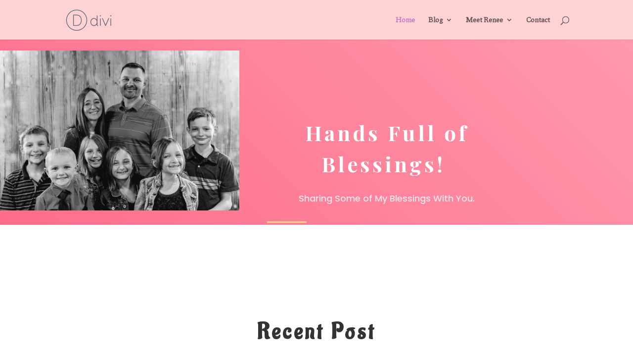

--- FILE ---
content_type: text/html; charset=UTF-8
request_url: https://www.reneejoiner.com/
body_size: 25510
content:
<!DOCTYPE html>
<html lang="en-US" xmlns:fb="https://www.facebook.com/2008/fbml" xmlns:addthis="https://www.addthis.com/help/api-spec" >
<head>
	<meta charset="UTF-8" />
<meta http-equiv="X-UA-Compatible" content="IE=edge">
	<link rel="pingback" href="https://www.reneejoiner.com/xmlrpc.php" />

	<script type="text/javascript">
		document.documentElement.className = 'js';
	</script>

	<script>var et_site_url='https://www.reneejoiner.com';var et_post_id='17';function et_core_page_resource_fallback(a,b){"undefined"===typeof b&&(b=a.sheet.cssRules&&0===a.sheet.cssRules.length);b&&(a.onerror=null,a.onload=null,a.href?a.href=et_site_url+"/?et_core_page_resource="+a.id+et_post_id:a.src&&(a.src=et_site_url+"/?et_core_page_resource="+a.id+et_post_id))}
</script><title>Home | Hands Full of Blessings</title>
<meta name='robots' content='max-image-preview:large' />
<meta name="description" content="[et_pb_section fb_built=&quot;1&quot; admin_label=&quot;Image - Text&quot; _builder_version=&quot;3." />
<meta name="robots" content="index,follow" />
<link rel="canonical" href="https://www.reneejoiner.com/" />
<meta property="og:locale" content="en_US" />
<meta property="og:type" content="website" />
<meta property="og:title" content="Home, Hands Full of Blessings" />
<meta property="og:description" content="[et_pb_section fb_built=&quot;1&quot; admin_label=&quot;Image - Text&quot; _builder_version=&quot;3." />
<meta property="og:url" content="https://www.reneejoiner.com/" />
<meta property="og:site_name" name="copyright" content="Hands Full of Blessings" />
<link rel='dns-prefetch' href='//s7.addthis.com' />
<link rel='dns-prefetch' href='//stats.wp.com' />
<link rel='dns-prefetch' href='//fonts.googleapis.com' />
<link rel='dns-prefetch' href='//widgets.wp.com' />
<link rel='dns-prefetch' href='//s0.wp.com' />
<link rel='dns-prefetch' href='//0.gravatar.com' />
<link rel='dns-prefetch' href='//1.gravatar.com' />
<link rel='dns-prefetch' href='//2.gravatar.com' />
<link rel='dns-prefetch' href='//jetpack.wordpress.com' />
<link rel='dns-prefetch' href='//public-api.wordpress.com' />
<link rel='preconnect' href='//c0.wp.com' />
<link rel="alternate" type="application/rss+xml" title="Hands Full of Blessings &raquo; Feed" href="https://www.reneejoiner.com/feed/" />
<link rel="alternate" type="application/rss+xml" title="Hands Full of Blessings &raquo; Comments Feed" href="https://www.reneejoiner.com/comments/feed/" />
<link rel="alternate" title="oEmbed (JSON)" type="application/json+oembed" href="https://www.reneejoiner.com/wp-json/oembed/1.0/embed?url=https%3A%2F%2Fwww.reneejoiner.com%2F" />
<link rel="alternate" title="oEmbed (XML)" type="text/xml+oembed" href="https://www.reneejoiner.com/wp-json/oembed/1.0/embed?url=https%3A%2F%2Fwww.reneejoiner.com%2F&#038;format=xml" />
		<!-- This site uses the Google Analytics by MonsterInsights plugin v9.10.1 - Using Analytics tracking - https://www.monsterinsights.com/ -->
		<!-- Note: MonsterInsights is not currently configured on this site. The site owner needs to authenticate with Google Analytics in the MonsterInsights settings panel. -->
					<!-- No tracking code set -->
				<!-- / Google Analytics by MonsterInsights -->
		<meta content="Divi v.4.9.7" name="generator"/><style id='wp-img-auto-sizes-contain-inline-css' type='text/css'>
img:is([sizes=auto i],[sizes^="auto," i]){contain-intrinsic-size:3000px 1500px}
/*# sourceURL=wp-img-auto-sizes-contain-inline-css */
</style>
<link rel='stylesheet' id='hfe-widgets-style-css' href='https://www.reneejoiner.com/wp-content/plugins/header-footer-elementor/inc/widgets-css/frontend.css?ver=2.7.0' type='text/css' media='all' />
<style id='wp-emoji-styles-inline-css' type='text/css'>

	img.wp-smiley, img.emoji {
		display: inline !important;
		border: none !important;
		box-shadow: none !important;
		height: 1em !important;
		width: 1em !important;
		margin: 0 0.07em !important;
		vertical-align: -0.1em !important;
		background: none !important;
		padding: 0 !important;
	}
/*# sourceURL=wp-emoji-styles-inline-css */
</style>
<link rel='stylesheet' id='wp-block-library-css' href='https://c0.wp.com/c/6.9/wp-includes/css/dist/block-library/style.min.css' type='text/css' media='all' />
<style id='classic-theme-styles-inline-css' type='text/css'>
/*! This file is auto-generated */
.wp-block-button__link{color:#fff;background-color:#32373c;border-radius:9999px;box-shadow:none;text-decoration:none;padding:calc(.667em + 2px) calc(1.333em + 2px);font-size:1.125em}.wp-block-file__button{background:#32373c;color:#fff;text-decoration:none}
/*# sourceURL=/wp-includes/css/classic-themes.min.css */
</style>
<link rel='stylesheet' id='mediaelement-css' href='https://c0.wp.com/c/6.9/wp-includes/js/mediaelement/mediaelementplayer-legacy.min.css' type='text/css' media='all' />
<link rel='stylesheet' id='wp-mediaelement-css' href='https://c0.wp.com/c/6.9/wp-includes/js/mediaelement/wp-mediaelement.min.css' type='text/css' media='all' />
<style id='jetpack-sharing-buttons-style-inline-css' type='text/css'>
.jetpack-sharing-buttons__services-list{display:flex;flex-direction:row;flex-wrap:wrap;gap:0;list-style-type:none;margin:5px;padding:0}.jetpack-sharing-buttons__services-list.has-small-icon-size{font-size:12px}.jetpack-sharing-buttons__services-list.has-normal-icon-size{font-size:16px}.jetpack-sharing-buttons__services-list.has-large-icon-size{font-size:24px}.jetpack-sharing-buttons__services-list.has-huge-icon-size{font-size:36px}@media print{.jetpack-sharing-buttons__services-list{display:none!important}}.editor-styles-wrapper .wp-block-jetpack-sharing-buttons{gap:0;padding-inline-start:0}ul.jetpack-sharing-buttons__services-list.has-background{padding:1.25em 2.375em}
/*# sourceURL=https://www.reneejoiner.com/wp-content/plugins/jetpack/_inc/blocks/sharing-buttons/view.css */
</style>
<style id='global-styles-inline-css' type='text/css'>
:root{--wp--preset--aspect-ratio--square: 1;--wp--preset--aspect-ratio--4-3: 4/3;--wp--preset--aspect-ratio--3-4: 3/4;--wp--preset--aspect-ratio--3-2: 3/2;--wp--preset--aspect-ratio--2-3: 2/3;--wp--preset--aspect-ratio--16-9: 16/9;--wp--preset--aspect-ratio--9-16: 9/16;--wp--preset--color--black: #000000;--wp--preset--color--cyan-bluish-gray: #abb8c3;--wp--preset--color--white: #ffffff;--wp--preset--color--pale-pink: #f78da7;--wp--preset--color--vivid-red: #cf2e2e;--wp--preset--color--luminous-vivid-orange: #ff6900;--wp--preset--color--luminous-vivid-amber: #fcb900;--wp--preset--color--light-green-cyan: #7bdcb5;--wp--preset--color--vivid-green-cyan: #00d084;--wp--preset--color--pale-cyan-blue: #8ed1fc;--wp--preset--color--vivid-cyan-blue: #0693e3;--wp--preset--color--vivid-purple: #9b51e0;--wp--preset--gradient--vivid-cyan-blue-to-vivid-purple: linear-gradient(135deg,rgb(6,147,227) 0%,rgb(155,81,224) 100%);--wp--preset--gradient--light-green-cyan-to-vivid-green-cyan: linear-gradient(135deg,rgb(122,220,180) 0%,rgb(0,208,130) 100%);--wp--preset--gradient--luminous-vivid-amber-to-luminous-vivid-orange: linear-gradient(135deg,rgb(252,185,0) 0%,rgb(255,105,0) 100%);--wp--preset--gradient--luminous-vivid-orange-to-vivid-red: linear-gradient(135deg,rgb(255,105,0) 0%,rgb(207,46,46) 100%);--wp--preset--gradient--very-light-gray-to-cyan-bluish-gray: linear-gradient(135deg,rgb(238,238,238) 0%,rgb(169,184,195) 100%);--wp--preset--gradient--cool-to-warm-spectrum: linear-gradient(135deg,rgb(74,234,220) 0%,rgb(151,120,209) 20%,rgb(207,42,186) 40%,rgb(238,44,130) 60%,rgb(251,105,98) 80%,rgb(254,248,76) 100%);--wp--preset--gradient--blush-light-purple: linear-gradient(135deg,rgb(255,206,236) 0%,rgb(152,150,240) 100%);--wp--preset--gradient--blush-bordeaux: linear-gradient(135deg,rgb(254,205,165) 0%,rgb(254,45,45) 50%,rgb(107,0,62) 100%);--wp--preset--gradient--luminous-dusk: linear-gradient(135deg,rgb(255,203,112) 0%,rgb(199,81,192) 50%,rgb(65,88,208) 100%);--wp--preset--gradient--pale-ocean: linear-gradient(135deg,rgb(255,245,203) 0%,rgb(182,227,212) 50%,rgb(51,167,181) 100%);--wp--preset--gradient--electric-grass: linear-gradient(135deg,rgb(202,248,128) 0%,rgb(113,206,126) 100%);--wp--preset--gradient--midnight: linear-gradient(135deg,rgb(2,3,129) 0%,rgb(40,116,252) 100%);--wp--preset--font-size--small: 13px;--wp--preset--font-size--medium: 20px;--wp--preset--font-size--large: 36px;--wp--preset--font-size--x-large: 42px;--wp--preset--spacing--20: 0.44rem;--wp--preset--spacing--30: 0.67rem;--wp--preset--spacing--40: 1rem;--wp--preset--spacing--50: 1.5rem;--wp--preset--spacing--60: 2.25rem;--wp--preset--spacing--70: 3.38rem;--wp--preset--spacing--80: 5.06rem;--wp--preset--shadow--natural: 6px 6px 9px rgba(0, 0, 0, 0.2);--wp--preset--shadow--deep: 12px 12px 50px rgba(0, 0, 0, 0.4);--wp--preset--shadow--sharp: 6px 6px 0px rgba(0, 0, 0, 0.2);--wp--preset--shadow--outlined: 6px 6px 0px -3px rgb(255, 255, 255), 6px 6px rgb(0, 0, 0);--wp--preset--shadow--crisp: 6px 6px 0px rgb(0, 0, 0);}:where(.is-layout-flex){gap: 0.5em;}:where(.is-layout-grid){gap: 0.5em;}body .is-layout-flex{display: flex;}.is-layout-flex{flex-wrap: wrap;align-items: center;}.is-layout-flex > :is(*, div){margin: 0;}body .is-layout-grid{display: grid;}.is-layout-grid > :is(*, div){margin: 0;}:where(.wp-block-columns.is-layout-flex){gap: 2em;}:where(.wp-block-columns.is-layout-grid){gap: 2em;}:where(.wp-block-post-template.is-layout-flex){gap: 1.25em;}:where(.wp-block-post-template.is-layout-grid){gap: 1.25em;}.has-black-color{color: var(--wp--preset--color--black) !important;}.has-cyan-bluish-gray-color{color: var(--wp--preset--color--cyan-bluish-gray) !important;}.has-white-color{color: var(--wp--preset--color--white) !important;}.has-pale-pink-color{color: var(--wp--preset--color--pale-pink) !important;}.has-vivid-red-color{color: var(--wp--preset--color--vivid-red) !important;}.has-luminous-vivid-orange-color{color: var(--wp--preset--color--luminous-vivid-orange) !important;}.has-luminous-vivid-amber-color{color: var(--wp--preset--color--luminous-vivid-amber) !important;}.has-light-green-cyan-color{color: var(--wp--preset--color--light-green-cyan) !important;}.has-vivid-green-cyan-color{color: var(--wp--preset--color--vivid-green-cyan) !important;}.has-pale-cyan-blue-color{color: var(--wp--preset--color--pale-cyan-blue) !important;}.has-vivid-cyan-blue-color{color: var(--wp--preset--color--vivid-cyan-blue) !important;}.has-vivid-purple-color{color: var(--wp--preset--color--vivid-purple) !important;}.has-black-background-color{background-color: var(--wp--preset--color--black) !important;}.has-cyan-bluish-gray-background-color{background-color: var(--wp--preset--color--cyan-bluish-gray) !important;}.has-white-background-color{background-color: var(--wp--preset--color--white) !important;}.has-pale-pink-background-color{background-color: var(--wp--preset--color--pale-pink) !important;}.has-vivid-red-background-color{background-color: var(--wp--preset--color--vivid-red) !important;}.has-luminous-vivid-orange-background-color{background-color: var(--wp--preset--color--luminous-vivid-orange) !important;}.has-luminous-vivid-amber-background-color{background-color: var(--wp--preset--color--luminous-vivid-amber) !important;}.has-light-green-cyan-background-color{background-color: var(--wp--preset--color--light-green-cyan) !important;}.has-vivid-green-cyan-background-color{background-color: var(--wp--preset--color--vivid-green-cyan) !important;}.has-pale-cyan-blue-background-color{background-color: var(--wp--preset--color--pale-cyan-blue) !important;}.has-vivid-cyan-blue-background-color{background-color: var(--wp--preset--color--vivid-cyan-blue) !important;}.has-vivid-purple-background-color{background-color: var(--wp--preset--color--vivid-purple) !important;}.has-black-border-color{border-color: var(--wp--preset--color--black) !important;}.has-cyan-bluish-gray-border-color{border-color: var(--wp--preset--color--cyan-bluish-gray) !important;}.has-white-border-color{border-color: var(--wp--preset--color--white) !important;}.has-pale-pink-border-color{border-color: var(--wp--preset--color--pale-pink) !important;}.has-vivid-red-border-color{border-color: var(--wp--preset--color--vivid-red) !important;}.has-luminous-vivid-orange-border-color{border-color: var(--wp--preset--color--luminous-vivid-orange) !important;}.has-luminous-vivid-amber-border-color{border-color: var(--wp--preset--color--luminous-vivid-amber) !important;}.has-light-green-cyan-border-color{border-color: var(--wp--preset--color--light-green-cyan) !important;}.has-vivid-green-cyan-border-color{border-color: var(--wp--preset--color--vivid-green-cyan) !important;}.has-pale-cyan-blue-border-color{border-color: var(--wp--preset--color--pale-cyan-blue) !important;}.has-vivid-cyan-blue-border-color{border-color: var(--wp--preset--color--vivid-cyan-blue) !important;}.has-vivid-purple-border-color{border-color: var(--wp--preset--color--vivid-purple) !important;}.has-vivid-cyan-blue-to-vivid-purple-gradient-background{background: var(--wp--preset--gradient--vivid-cyan-blue-to-vivid-purple) !important;}.has-light-green-cyan-to-vivid-green-cyan-gradient-background{background: var(--wp--preset--gradient--light-green-cyan-to-vivid-green-cyan) !important;}.has-luminous-vivid-amber-to-luminous-vivid-orange-gradient-background{background: var(--wp--preset--gradient--luminous-vivid-amber-to-luminous-vivid-orange) !important;}.has-luminous-vivid-orange-to-vivid-red-gradient-background{background: var(--wp--preset--gradient--luminous-vivid-orange-to-vivid-red) !important;}.has-very-light-gray-to-cyan-bluish-gray-gradient-background{background: var(--wp--preset--gradient--very-light-gray-to-cyan-bluish-gray) !important;}.has-cool-to-warm-spectrum-gradient-background{background: var(--wp--preset--gradient--cool-to-warm-spectrum) !important;}.has-blush-light-purple-gradient-background{background: var(--wp--preset--gradient--blush-light-purple) !important;}.has-blush-bordeaux-gradient-background{background: var(--wp--preset--gradient--blush-bordeaux) !important;}.has-luminous-dusk-gradient-background{background: var(--wp--preset--gradient--luminous-dusk) !important;}.has-pale-ocean-gradient-background{background: var(--wp--preset--gradient--pale-ocean) !important;}.has-electric-grass-gradient-background{background: var(--wp--preset--gradient--electric-grass) !important;}.has-midnight-gradient-background{background: var(--wp--preset--gradient--midnight) !important;}.has-small-font-size{font-size: var(--wp--preset--font-size--small) !important;}.has-medium-font-size{font-size: var(--wp--preset--font-size--medium) !important;}.has-large-font-size{font-size: var(--wp--preset--font-size--large) !important;}.has-x-large-font-size{font-size: var(--wp--preset--font-size--x-large) !important;}
:where(.wp-block-post-template.is-layout-flex){gap: 1.25em;}:where(.wp-block-post-template.is-layout-grid){gap: 1.25em;}
:where(.wp-block-term-template.is-layout-flex){gap: 1.25em;}:where(.wp-block-term-template.is-layout-grid){gap: 1.25em;}
:where(.wp-block-columns.is-layout-flex){gap: 2em;}:where(.wp-block-columns.is-layout-grid){gap: 2em;}
:root :where(.wp-block-pullquote){font-size: 1.5em;line-height: 1.6;}
/*# sourceURL=global-styles-inline-css */
</style>
<link rel='stylesheet' id='email-subscribers-css' href='https://www.reneejoiner.com/wp-content/plugins/email-subscribers/lite/public/css/email-subscribers-public.css?ver=5.9.11' type='text/css' media='all' />
<link rel='stylesheet' id='hfe-style-css' href='https://www.reneejoiner.com/wp-content/plugins/header-footer-elementor/assets/css/header-footer-elementor.css?ver=2.7.0' type='text/css' media='all' />
<link rel='stylesheet' id='elementor-icons-css' href='https://www.reneejoiner.com/wp-content/plugins/elementor/assets/lib/eicons/css/elementor-icons.min.css?ver=5.44.0' type='text/css' media='all' />
<link rel='stylesheet' id='elementor-frontend-css' href='https://www.reneejoiner.com/wp-content/plugins/elementor/assets/css/frontend.min.css?ver=3.33.4' type='text/css' media='all' />
<link rel='stylesheet' id='elementor-post-1185-css' href='https://www.reneejoiner.com/wp-content/uploads/elementor/css/post-1185.css?ver=1634668130' type='text/css' media='all' />
<link rel='stylesheet' id='divi-style-css' href='https://www.reneejoiner.com/wp-content/themes/Divi/style.css?ver=4.9.7' type='text/css' media='all' />
<link rel='stylesheet' id='jetpack_likes-css' href='https://c0.wp.com/p/jetpack/15.3.1/modules/likes/style.css' type='text/css' media='all' />
<link rel='stylesheet' id='et-builder-googlefonts-cached-css' href='https://fonts.googleapis.com/css?family=Prociono:regular|Playfair+Display:regular,500,600,700,800,900,italic,500italic,600italic,700italic,800italic,900italic|Poppins:100,100italic,200,200italic,300,300italic,regular,italic,500,500italic,600,600italic,700,700italic,800,800italic,900,900italic|Aladin:regular|Alex+Brush:regular&#038;subset=latin,latin-ext&#038;display=swap' type='text/css' media='all' />
<link rel='stylesheet' id='wpforms-choicesjs-css' href='https://www.reneejoiner.com/wp-content/plugins/wpforms-lite/assets/css/integrations/divi/choices.min.css?ver=10.2.0' type='text/css' media='all' />
<link rel='stylesheet' id='addthis_all_pages-css' href='https://www.reneejoiner.com/wp-content/plugins/addthis-follow/frontend/build/addthis_wordpress_public.min.css?ver=6.9' type='text/css' media='all' />
<link rel='stylesheet' id='hfe-elementor-icons-css' href='https://www.reneejoiner.com/wp-content/plugins/elementor/assets/lib/eicons/css/elementor-icons.min.css?ver=5.34.0' type='text/css' media='all' />
<link rel='stylesheet' id='hfe-icons-list-css' href='https://www.reneejoiner.com/wp-content/plugins/elementor/assets/css/widget-icon-list.min.css?ver=3.24.3' type='text/css' media='all' />
<link rel='stylesheet' id='hfe-social-icons-css' href='https://www.reneejoiner.com/wp-content/plugins/elementor/assets/css/widget-social-icons.min.css?ver=3.24.0' type='text/css' media='all' />
<link rel='stylesheet' id='hfe-social-share-icons-brands-css' href='https://www.reneejoiner.com/wp-content/plugins/elementor/assets/lib/font-awesome/css/brands.css?ver=5.15.3' type='text/css' media='all' />
<link rel='stylesheet' id='hfe-social-share-icons-fontawesome-css' href='https://www.reneejoiner.com/wp-content/plugins/elementor/assets/lib/font-awesome/css/fontawesome.css?ver=5.15.3' type='text/css' media='all' />
<link rel='stylesheet' id='hfe-nav-menu-icons-css' href='https://www.reneejoiner.com/wp-content/plugins/elementor/assets/lib/font-awesome/css/solid.css?ver=5.15.3' type='text/css' media='all' />
<link rel='stylesheet' id='sharedaddy-css' href='https://c0.wp.com/p/jetpack/15.3.1/modules/sharedaddy/sharing.css' type='text/css' media='all' />
<link rel='stylesheet' id='social-logos-css' href='https://c0.wp.com/p/jetpack/15.3.1/_inc/social-logos/social-logos.min.css' type='text/css' media='all' />
<link rel='stylesheet' id='elementor-gf-local-roboto-css' href='https://www.reneejoiner.com/wp-content/uploads/elementor/google-fonts/css/roboto.css?ver=1745368596' type='text/css' media='all' />
<link rel='stylesheet' id='elementor-gf-local-robotoslab-css' href='https://www.reneejoiner.com/wp-content/uploads/elementor/google-fonts/css/robotoslab.css?ver=1745368632' type='text/css' media='all' />
<script type="text/javascript" src="https://c0.wp.com/c/6.9/wp-includes/js/jquery/jquery.min.js" id="jquery-core-js"></script>
<script type="text/javascript" src="https://c0.wp.com/c/6.9/wp-includes/js/jquery/jquery-migrate.min.js" id="jquery-migrate-js"></script>
<script type="text/javascript" id="jquery-js-after">
/* <![CDATA[ */
!function($){"use strict";$(document).ready(function(){$(this).scrollTop()>100&&$(".hfe-scroll-to-top-wrap").removeClass("hfe-scroll-to-top-hide"),$(window).scroll(function(){$(this).scrollTop()<100?$(".hfe-scroll-to-top-wrap").fadeOut(300):$(".hfe-scroll-to-top-wrap").fadeIn(300)}),$(".hfe-scroll-to-top-wrap").on("click",function(){$("html, body").animate({scrollTop:0},300);return!1})})}(jQuery);
!function($){'use strict';$(document).ready(function(){var bar=$('.hfe-reading-progress-bar');if(!bar.length)return;$(window).on('scroll',function(){var s=$(window).scrollTop(),d=$(document).height()-$(window).height(),p=d? s/d*100:0;bar.css('width',p+'%')});});}(jQuery);
//# sourceURL=jquery-js-after
/* ]]> */
</script>
<link rel="https://api.w.org/" href="https://www.reneejoiner.com/wp-json/" /><link rel="alternate" title="JSON" type="application/json" href="https://www.reneejoiner.com/wp-json/wp/v2/pages/17" /><link rel="EditURI" type="application/rsd+xml" title="RSD" href="https://www.reneejoiner.com/xmlrpc.php?rsd" />
<meta name="generator" content="WordPress 6.9" />
<link rel='shortlink' href='https://www.reneejoiner.com/' />
	<style>img#wpstats{display:none}</style>
		<meta name="viewport" content="width=device-width, initial-scale=1.0, maximum-scale=1.0, user-scalable=0" /><link rel="preload" href="https://www.reneejoiner.com/wp-content/themes/Divi/core/admin/fonts/modules.ttf" as="font" crossorigin="anonymous"><link rel="shortcut icon" href="" /><meta name="generator" content="Elementor 3.33.4; features: additional_custom_breakpoints; settings: css_print_method-external, google_font-enabled, font_display-auto">
			<style>
				.e-con.e-parent:nth-of-type(n+4):not(.e-lazyloaded):not(.e-no-lazyload),
				.e-con.e-parent:nth-of-type(n+4):not(.e-lazyloaded):not(.e-no-lazyload) * {
					background-image: none !important;
				}
				@media screen and (max-height: 1024px) {
					.e-con.e-parent:nth-of-type(n+3):not(.e-lazyloaded):not(.e-no-lazyload),
					.e-con.e-parent:nth-of-type(n+3):not(.e-lazyloaded):not(.e-no-lazyload) * {
						background-image: none !important;
					}
				}
				@media screen and (max-height: 640px) {
					.e-con.e-parent:nth-of-type(n+2):not(.e-lazyloaded):not(.e-no-lazyload),
					.e-con.e-parent:nth-of-type(n+2):not(.e-lazyloaded):not(.e-no-lazyload) * {
						background-image: none !important;
					}
				}
			</style>
			
<!-- Jetpack Open Graph Tags -->
<meta property="og:type" content="website" />
<meta property="og:title" content="Hands Full of Blessings" />
<meta property="og:description" content="Sharing Some of My Blessings with You" />
<meta property="og:url" content="https://www.reneejoiner.com/" />
<meta property="og:site_name" content="Hands Full of Blessings" />
<meta property="og:image" content="https://s0.wp.com/i/blank.jpg" />
<meta property="og:image:width" content="200" />
<meta property="og:image:height" content="200" />
<meta property="og:image:alt" content="" />
<meta property="og:locale" content="en_US" />
<meta name="twitter:text:title" content="Home" />
<meta name="twitter:card" content="summary" />

<!-- End Jetpack Open Graph Tags -->
<link rel="stylesheet" id="et-core-unified-17-cached-inline-styles" href="https://www.reneejoiner.com/wp-content/et-cache/17/et-core-unified-17-17667962238549.min.css" onerror="et_core_page_resource_fallback(this, true)" onload="et_core_page_resource_fallback(this)" /></head>
<body class="home wp-singular page-template-default page page-id-17 wp-theme-Divi ehf-template-Divi ehf-stylesheet-Divi et_color_scheme_pink et_pb_button_helper_class et_fixed_nav et_show_nav et_primary_nav_dropdown_animation_fade et_secondary_nav_dropdown_animation_fade et_header_style_left et_pb_footer_columns4 et_cover_background et_pb_gutter windows et_pb_gutters3 et_pb_pagebuilder_layout et_no_sidebar et_divi_theme et-db et_minified_js et_minified_css elementor-default elementor-kit-1185">
	<div id="page-container">

	
	
			<header id="main-header" data-height-onload="66">
			<div class="container clearfix et_menu_container">
							<div class="logo_container">
					<span class="logo_helper"></span>
					<a href="https://www.reneejoiner.com/">
						<img src="https://www.reneejoiner.com/wp-content/themes/Divi/images/logo.png" width="93" height="43" alt="Hands Full of Blessings" id="logo" data-height-percentage="54" />
					</a>
				</div>
							<div id="et-top-navigation" data-height="66" data-fixed-height="40">
											<nav id="top-menu-nav">
						<ul id="top-menu" class="nav"><li id="menu-item-352" class="menu-item menu-item-type-custom menu-item-object-custom current-menu-item current_page_item menu-item-352"><a href="/" aria-current="page">Home</a></li>
<li id="menu-item-769" class="menu-item menu-item-type-post_type menu-item-object-page menu-item-has-children menu-item-769"><a href="https://www.reneejoiner.com/blog/">Blog</a>
<ul class="sub-menu">
	<li id="menu-item-878" class="menu-item menu-item-type-post_type menu-item-object-page menu-item-878"><a href="https://www.reneejoiner.com/857-2/">Popular Posts</a></li>
	<li id="menu-item-876" class="menu-item menu-item-type-post_type menu-item-object-page menu-item-876"><a href="https://www.reneejoiner.com/faith/">Growing in Faith</a></li>
	<li id="menu-item-877" class="menu-item menu-item-type-post_type menu-item-object-page menu-item-877"><a href="https://www.reneejoiner.com/865-2/">Christian Parallels</a></li>
</ul>
</li>
<li id="menu-item-353" class="menu-item menu-item-type-post_type menu-item-object-page menu-item-has-children menu-item-353"><a href="https://www.reneejoiner.com/about/">Meet Renee</a>
<ul class="sub-menu">
	<li id="menu-item-1136" class="menu-item menu-item-type-post_type menu-item-object-page menu-item-1136"><a href="https://www.reneejoiner.com/about/">Meet Renee</a></li>
	<li id="menu-item-1135" class="menu-item menu-item-type-post_type menu-item-object-page menu-item-1135"><a href="https://www.reneejoiner.com/books/">Renee’s Books</a></li>
</ul>
</li>
<li id="menu-item-801" class="menu-item menu-item-type-post_type menu-item-object-page menu-item-801"><a href="https://www.reneejoiner.com/contact/">Contact</a></li>
</ul>						</nav>
					
					
					
										<div id="et_top_search">
						<span id="et_search_icon"></span>
					</div>
					
					<div id="et_mobile_nav_menu">
				<div class="mobile_nav closed">
					<span class="select_page">Select Page</span>
					<span class="mobile_menu_bar mobile_menu_bar_toggle"></span>
				</div>
			</div>				</div> <!-- #et-top-navigation -->
			</div> <!-- .container -->
			<div class="et_search_outer">
				<div class="container et_search_form_container">
					<form role="search" method="get" class="et-search-form" action="https://www.reneejoiner.com/">
					<input type="search" class="et-search-field" placeholder="Search &hellip;" value="" name="s" title="Search for:" />					</form>
					<span class="et_close_search_field"></span>
				</div>
			</div>
		</header> <!-- #main-header -->
			<div id="et-main-area">
	
<div id="main-content">


			
				<article id="post-17" class="post-17 page type-page status-publish hentry">

				
					<div class="entry-content">
					<div id="et-boc" class="et-boc">
			
		<div class="et-l et-l--post">
			<div class="et_builder_inner_content et_pb_gutters3">
		<div class="et_pb_section et_pb_section_0 et_animated et_section_regular" >
				
				
				
				
					<div class="et_pb_row et_pb_row_0">
				<div class="et_pb_column et_pb_column_1_2 et_pb_column_0  et_pb_css_mix_blend_mode_passthrough">
				
				
				<div class="et_pb_module et_pb_image et_pb_image_0">
				
				
				<span class="et_pb_image_wrap "><img fetchpriority="high" fetchpriority="high" decoding="async" width="2560" height="1707" src="https://www.reneejoiner.com/wp-content/uploads/2023/05/family-pic-black-and-white-scaled.jpg" alt="" title="family pic black and white" srcset="https://www.reneejoiner.com/wp-content/uploads/2023/05/family-pic-black-and-white-scaled.jpg 2560w, https://www.reneejoiner.com/wp-content/uploads/2023/05/family-pic-black-and-white-1280x854.jpg 1280w, https://www.reneejoiner.com/wp-content/uploads/2023/05/family-pic-black-and-white-980x653.jpg 980w, https://www.reneejoiner.com/wp-content/uploads/2023/05/family-pic-black-and-white-480x320.jpg 480w" sizes="(min-width: 0px) and (max-width: 480px) 480px, (min-width: 481px) and (max-width: 980px) 980px, (min-width: 981px) and (max-width: 1280px) 1280px, (min-width: 1281px) 2560px, 100vw" class="wp-image-2197" /></span>
			</div>
			</div> <!-- .et_pb_column --><div class="et_pb_column et_pb_column_1_2 et_pb_column_1  et_pb_css_mix_blend_mode_passthrough et-last-child">
				
				
				<div class="et_pb_module et_pb_text et_pb_text_0  et_pb_text_align_left et_pb_bg_layout_light">
				
				
				<div class="et_pb_text_inner"><h2 style="text-align: center;">Hands Full of Blessings! </h2></div>
			</div> <!-- .et_pb_text --><div class="et_pb_module et_pb_text et_pb_text_1  et_pb_text_align_left et_pb_bg_layout_light">
				
				
				<div class="et_pb_text_inner"><p style="text-align: center;">Sharing Some of My Blessings With You.</p></div>
			</div> <!-- .et_pb_text --><div class="et_pb_module et_pb_divider et_pb_divider_0 et_animated et_pb_divider_position_ et_pb_space"><div class="et_pb_divider_internal"></div></div>
			</div> <!-- .et_pb_column -->
				
				
			</div> <!-- .et_pb_row -->
				
				
			</div> <!-- .et_pb_section --><div class="et_pb_section et_pb_section_1 et_animated et_section_regular" >
				
				
				
				
					
				
				
			</div> <!-- .et_pb_section --><div class="et_pb_section et_pb_section_2 et_section_regular" >
				
				
				
				
					<div class="et_pb_row et_pb_row_1">
				<div class="et_pb_column et_pb_column_1_4 et_pb_column_2  et_pb_css_mix_blend_mode_passthrough et_pb_column_empty">
				
				
				
			</div> <!-- .et_pb_column --><div class="et_pb_column et_pb_column_1_2 et_pb_column_3  et_pb_css_mix_blend_mode_passthrough">
				
				
				<div class="et_pb_module et_pb_text et_pb_text_2  et_pb_text_align_left et_pb_bg_layout_light">
				
				
				<div class="et_pb_text_inner"><h1 style="text-align: center;">Recent Post</h1>
<p>&nbsp;</p></div>
			</div> <!-- .et_pb_text --><div class="et_pb_module et_pb_post_slider et_pb_post_slider_0 et_pb_slider et_pb_post_slider_image_background et_pb_slider_fullwidth_off et_pb_slider_with_overlay">
				
				
				<div class="et_pb_slides">
									<div class="et_pb_slide et_pb_bg_layout_dark et_pb_post_slide-2430"  style="background-image: url(https://www.reneejoiner.com/wp-content/uploads/2025/12/The-shepherds-returned-glorifying-and-praising-God-for-all-the-things-they-had-heard-and-seen-which-were-just-as-they-had-been-told.png);">
													<div class="et_pb_slide_overlay_container"></div>
								<div class="et_pb_container clearfix">
					<div class="et_pb_slider_container_inner">
												<div class="et_pb_slide_description">
															<h2 class="et_pb_slide_title"><a href="https://www.reneejoiner.com/nobodies-chosen-by-god-the-shepherds/">Nobodies Chosen By God- The Shepherds</a></h2>
								<div class="et_pb_slide_content
																">
									<p class="post-meta">by <span class="author vcard"><a href="https://www.reneejoiner.com/author/reneejoiner_jhkz15/" title="Posts by reneejoiner_jhkz15" rel="author">reneejoiner_jhkz15</a></span> | <span class="published">December 18, 2025</span> | <a href="https://www.reneejoiner.com/./uncategorized/" rel="category tag">Faith</a> | 0 Comments</p><div>I recently heard a Christmas message focused on how God uses the unexpected and the overlooked to accomplish His work for His glory. The message centered on the shepherds, who were the first to hear of the birth of Jesus. In biblical times, shepherds were considered...</div>								</div>
														<div class="et_pb_button_wrapper"><a class="et_pb_button et_pb_more_button" href="https://www.reneejoiner.com/nobodies-chosen-by-god-the-shepherds/">Read More</a></div>						</div> <!-- .et_pb_slide_description -->
											</div>
				</div> <!-- .et_pb_container -->
			</div> <!-- .et_pb_slide -->
								<div class="et_pb_slide et_pb_bg_layout_dark et_pb_post_slide-2424"  style="background-image: url(https://www.reneejoiner.com/wp-content/uploads/2025/08/Let-us-fix-our-eyes-on-Jesus-the-author-and-perfecter-of-our-faith-who-for-the-joy-set-before-Him-endured-the-cross-scorning-its-shame-and-sat-down-at-the-right-hand-of-the-throne-of-God.-.png);">
													<div class="et_pb_slide_overlay_container"></div>
								<div class="et_pb_container clearfix">
					<div class="et_pb_slider_container_inner">
												<div class="et_pb_slide_description">
															<h2 class="et_pb_slide_title"><a href="https://www.reneejoiner.com/eyes-on-the-road/">Eyes on the Road</a></h2>
								<div class="et_pb_slide_content
																">
									<p class="post-meta">by <span class="author vcard"><a href="https://www.reneejoiner.com/author/reneejoiner_jhkz15/" title="Posts by reneejoiner_jhkz15" rel="author">reneejoiner_jhkz15</a></span> | <span class="published">August 27, 2025</span> | <a href="https://www.reneejoiner.com/./uncategorized/" rel="category tag">Faith</a> | 0 Comments</p><div>So, we have a new driver in our house… and I have learned that I am really glad my husband is good at teaching and instruction… because you don’t realize all the things a new driver doesn’t know until they get behind a wheel. For example, keep your eyes on where you...</div>								</div>
														<div class="et_pb_button_wrapper"><a class="et_pb_button et_pb_more_button" href="https://www.reneejoiner.com/eyes-on-the-road/">Read More</a></div>						</div> <!-- .et_pb_slide_description -->
											</div>
				</div> <!-- .et_pb_container -->
			</div> <!-- .et_pb_slide -->
								<div class="et_pb_slide et_pb_slide_with_no_image et_pb_bg_layout_dark et_pb_post_slide-2417"  >
													<div class="et_pb_slide_overlay_container"></div>
								<div class="et_pb_container clearfix">
					<div class="et_pb_slider_container_inner">
												<div class="et_pb_slide_description">
															<h2 class="et_pb_slide_title"><a href="https://www.reneejoiner.com/seasons/">Seasons</a></h2>
								<div class="et_pb_slide_content
																">
									<p class="post-meta">by <span class="author vcard"><a href="https://www.reneejoiner.com/author/reneejoiner_jhkz15/" title="Posts by reneejoiner_jhkz15" rel="author">reneejoiner_jhkz15</a></span> | <span class="published">July 19, 2025</span> | <a href="https://www.reneejoiner.com/./uncategorized/" rel="category tag">Faith</a> | 0 Comments</p><div>"You did not choose me, but I chose you and appointed you so that you might go and bear fruit—fruit that will last—and so that whatever you ask in my name the Father will give you." John 15:6 Fruit grows in season. And look at this Prickly Pear Cactus... the fruit...</div>								</div>
														<div class="et_pb_button_wrapper"><a class="et_pb_button et_pb_more_button" href="https://www.reneejoiner.com/seasons/">Read More</a></div>						</div> <!-- .et_pb_slide_description -->
											</div>
				</div> <!-- .et_pb_container -->
			</div> <!-- .et_pb_slide -->
								<div class="et_pb_slide et_pb_bg_layout_dark et_pb_post_slide-2411"  style="background-image: url(https://www.reneejoiner.com/wp-content/uploads/2025/06/Have-nothing-to-do-with-irreverent-silly-myths.-Rather-train-yourself-for-godliness-for-while-bodily-training-is-of-some-value-godliness-is-of-value-in-every-way-as-it-holds-promise-for-the-pr.png);">
													<div class="et_pb_slide_overlay_container"></div>
								<div class="et_pb_container clearfix">
					<div class="et_pb_slider_container_inner">
												<div class="et_pb_slide_description">
															<h2 class="et_pb_slide_title"><a href="https://www.reneejoiner.com/if-it-were-easy/">If It Were Easy&#8230;</a></h2>
								<div class="et_pb_slide_content
																">
									<p class="post-meta">by <span class="author vcard"><a href="https://www.reneejoiner.com/author/reneejoiner_jhkz15/" title="Posts by reneejoiner_jhkz15" rel="author">reneejoiner_jhkz15</a></span> | <span class="published">June 20, 2025</span> | <a href="https://www.reneejoiner.com/./uncategorized/" rel="category tag">Faith</a> | 0 Comments</p><div>“If it were easy, everyone would do it.” I tell my kids this all the time. Especially when they’re learning or perfecting a new skill or hobby- like crocheting, playing music, sewing, running… seriously I cannot count how many times I have said this to all six of them...</div>								</div>
														<div class="et_pb_button_wrapper"><a class="et_pb_button et_pb_more_button" href="https://www.reneejoiner.com/if-it-were-easy/">Read More</a></div>						</div> <!-- .et_pb_slide_description -->
											</div>
				</div> <!-- .et_pb_container -->
			</div> <!-- .et_pb_slide -->
								<div class="et_pb_slide et_pb_bg_layout_dark et_pb_post_slide-2404"  style="background-image: url(https://www.reneejoiner.com/wp-content/uploads/2025/06/armor-of-God.webp);">
													<div class="et_pb_slide_overlay_container"></div>
								<div class="et_pb_container clearfix">
					<div class="et_pb_slider_container_inner">
												<div class="et_pb_slide_description">
															<h2 class="et_pb_slide_title"><a href="https://www.reneejoiner.com/shoes-of-the-gospel-of-peace/">Shoes of the Gospel of Peace</a></h2>
								<div class="et_pb_slide_content
																">
									<p class="post-meta">by <span class="author vcard"><a href="https://www.reneejoiner.com/author/reneejoiner_jhkz15/" title="Posts by reneejoiner_jhkz15" rel="author">reneejoiner_jhkz15</a></span> | <span class="published">June 7, 2025</span> | <a href="https://www.reneejoiner.com/./uncategorized/" rel="category tag">Faith</a> | 0 Comments</p><div>I’ve had this thought running through my head. When I read the Armor of God in Ephesians 6, as an evangelist, I really want the Shoes of the Gospel of the Peace to represent going out and sharing the gospel. But every single commentary I read says that is not the...</div>								</div>
														<div class="et_pb_button_wrapper"><a class="et_pb_button et_pb_more_button" href="https://www.reneejoiner.com/shoes-of-the-gospel-of-peace/">Read More</a></div>						</div> <!-- .et_pb_slide_description -->
											</div>
				</div> <!-- .et_pb_container -->
			</div> <!-- .et_pb_slide -->
								<div class="et_pb_slide et_pb_bg_layout_dark et_pb_post_slide-2399"  style="background-image: url(https://www.reneejoiner.com/wp-content/uploads/2025/05/Good-Morning-4.png);">
													<div class="et_pb_slide_overlay_container"></div>
								<div class="et_pb_container clearfix">
					<div class="et_pb_slider_container_inner">
												<div class="et_pb_slide_description">
															<h2 class="et_pb_slide_title"><a href="https://www.reneejoiner.com/creative/">Creative</a></h2>
								<div class="et_pb_slide_content
																">
									<p class="post-meta">by <span class="author vcard"><a href="https://www.reneejoiner.com/author/reneejoiner_jhkz15/" title="Posts by reneejoiner_jhkz15" rel="author">reneejoiner_jhkz15</a></span> | <span class="published">May 31, 2025</span> | <a href="https://www.reneejoiner.com/./uncategorized/" rel="category tag">Faith</a> | 0 Comments</p><div>Have you ever looked at a sunrise and thought, “Wow, God! You did that. You didn’t have to, but you wanted to!” Our God is truly the Master Artist. The Creator of the universe didn’t stop once the creation was set into motion. He continues to be creative and shows His...</div>								</div>
														<div class="et_pb_button_wrapper"><a class="et_pb_button et_pb_more_button" href="https://www.reneejoiner.com/creative/">Read More</a></div>						</div> <!-- .et_pb_slide_description -->
											</div>
				</div> <!-- .et_pb_container -->
			</div> <!-- .et_pb_slide -->
								<div class="et_pb_slide et_pb_bg_layout_dark et_pb_post_slide-2393"  style="background-image: url(https://www.reneejoiner.com/wp-content/uploads/2025/03/But-Seek-First-the-Kingdom-of-God.png);">
													<div class="et_pb_slide_overlay_container"></div>
								<div class="et_pb_container clearfix">
					<div class="et_pb_slider_container_inner">
												<div class="et_pb_slide_description">
															<h2 class="et_pb_slide_title"><a href="https://www.reneejoiner.com/seek-first/">Seek First</a></h2>
								<div class="et_pb_slide_content
																">
									<p class="post-meta">by <span class="author vcard"><a href="https://www.reneejoiner.com/author/reneejoiner_jhkz15/" title="Posts by reneejoiner_jhkz15" rel="author">reneejoiner_jhkz15</a></span> | <span class="published">March 23, 2025</span> | <a href="https://www.reneejoiner.com/./uncategorized/" rel="category tag">Faith</a> | 0 Comments</p><div>“But SEEK first the Kingdom of God and His righteousness…” Matthew 6:33. As I wrote this verse on our whiteboard today, countless games of Hide and Seek went through my head. I remember being a kid and trying to hide in the hardest spot, so the “seeker” would have to...</div>								</div>
														<div class="et_pb_button_wrapper"><a class="et_pb_button et_pb_more_button" href="https://www.reneejoiner.com/seek-first/">Read More</a></div>						</div> <!-- .et_pb_slide_description -->
											</div>
				</div> <!-- .et_pb_container -->
			</div> <!-- .et_pb_slide -->
								<div class="et_pb_slide et_pb_bg_layout_dark et_pb_post_slide-2388"  style="background-image: url(https://www.reneejoiner.com/wp-content/uploads/2025/03/IMG_8715.jpg);">
													<div class="et_pb_slide_overlay_container"></div>
								<div class="et_pb_container clearfix">
					<div class="et_pb_slider_container_inner">
												<div class="et_pb_slide_description">
															<h2 class="et_pb_slide_title"><a href="https://www.reneejoiner.com/fuel-up/">Fuel Up</a></h2>
								<div class="et_pb_slide_content
																">
									<p class="post-meta">by <span class="author vcard"><a href="https://www.reneejoiner.com/author/reneejoiner_jhkz15/" title="Posts by reneejoiner_jhkz15" rel="author">reneejoiner_jhkz15</a></span> | <span class="published">March 21, 2025</span> | <a href="https://www.reneejoiner.com/./uncategorized/" rel="category tag">Faith</a> | 0 Comments</p><div>You know how there are two people in every relationship? The one who always has a full tank of gas and the one who isn’t even sure if the car will make it to the gas station? Yeah… well… I’m the second one. Today my van's gas light came on… and I thought, well I...</div>								</div>
														<div class="et_pb_button_wrapper"><a class="et_pb_button et_pb_more_button" href="https://www.reneejoiner.com/fuel-up/">Read More</a></div>						</div> <!-- .et_pb_slide_description -->
											</div>
				</div> <!-- .et_pb_container -->
			</div> <!-- .et_pb_slide -->
								<div class="et_pb_slide et_pb_bg_layout_dark et_pb_post_slide-2380"  style="background-image: url(https://www.reneejoiner.com/wp-content/uploads/2025/03/One-day-Alice-came-to-a-fork-in-the-road-and-saw-a-Cheshire-cat-in-a-tree.-‘Which-road-do-I-take-she-asked.-‘Where-do-you-want-to-go-was-his-response.-‘I-dont-know-Alice-answered.-‘Then-sa-1.png);">
													<div class="et_pb_slide_overlay_container"></div>
								<div class="et_pb_container clearfix">
					<div class="et_pb_slider_container_inner">
												<div class="et_pb_slide_description">
															<h2 class="et_pb_slide_title"><a href="https://www.reneejoiner.com/seek-and-save-the-lost/">Seek and Save the Lost</a></h2>
								<div class="et_pb_slide_content
																">
									<p class="post-meta">by <span class="author vcard"><a href="https://www.reneejoiner.com/author/reneejoiner_jhkz15/" title="Posts by reneejoiner_jhkz15" rel="author">reneejoiner_jhkz15</a></span> | <span class="published">March 5, 2025</span> | <a href="https://www.reneejoiner.com/./uncategorized/" rel="category tag">Faith</a> | 0 Comments</p><div>Every time my kids and I go hiking, we end up talking about “the time mom got us lost” on a trail. Now, sadly, this has happened so often that we have to ask—which time? Well, one time we had just started a really good trail that was supposed to be a moderate,...</div>								</div>
														<div class="et_pb_button_wrapper"><a class="et_pb_button et_pb_more_button" href="https://www.reneejoiner.com/seek-and-save-the-lost/">Read More</a></div>						</div> <!-- .et_pb_slide_description -->
											</div>
				</div> <!-- .et_pb_container -->
			</div> <!-- .et_pb_slide -->
								<div class="et_pb_slide et_pb_bg_layout_dark et_pb_post_slide-2369"  style="background-image: url(https://www.reneejoiner.com/wp-content/uploads/2025/02/Authentic.png);">
													<div class="et_pb_slide_overlay_container"></div>
								<div class="et_pb_container clearfix">
					<div class="et_pb_slider_container_inner">
												<div class="et_pb_slide_description">
															<h2 class="et_pb_slide_title"><a href="https://www.reneejoiner.com/authentic-fan/">Authentic Fan?</a></h2>
								<div class="et_pb_slide_content
																">
									<p class="post-meta">by <span class="author vcard"><a href="https://www.reneejoiner.com/author/reneejoiner_jhkz15/" title="Posts by reneejoiner_jhkz15" rel="author">reneejoiner_jhkz15</a></span> | <span class="published">February 9, 2025</span> | <a href="https://www.reneejoiner.com/./uncategorized/" rel="category tag">Faith</a> | 0 Comments</p><div>As we all prepare to watch the Super Bowl, I was struck with the thought- what would you think of a person decked out in Kansas City Chiefs gear and face paint, but saying “Go Eagles.” That’s not a real fan. Anyone can buy a jersey and put on some paint? Right? Maybe...</div>								</div>
														<div class="et_pb_button_wrapper"><a class="et_pb_button et_pb_more_button" href="https://www.reneejoiner.com/authentic-fan/">Read More</a></div>						</div> <!-- .et_pb_slide_description -->
											</div>
				</div> <!-- .et_pb_container -->
			</div> <!-- .et_pb_slide -->
				
				</div> <!-- .et_pb_slides -->
				
			</div> <!-- .et_pb_slider -->
			
			</div> <!-- .et_pb_column --><div class="et_pb_column et_pb_column_1_4 et_pb_column_4  et_pb_css_mix_blend_mode_passthrough et-last-child et_pb_column_empty">
				
				
				
			</div> <!-- .et_pb_column -->
				
				
			</div> <!-- .et_pb_row -->
				
				
			</div> <!-- .et_pb_section --><div class="et_pb_section et_pb_section_3 et_section_regular" >
				
				
				
				
					<div class="et_pb_row et_pb_row_2">
				<div class="et_pb_column et_pb_column_4_4 et_pb_column_5  et_pb_css_mix_blend_mode_passthrough et-last-child">
				
				
				<div class="et_pb_module et_pb_text et_pb_text_3  et_pb_text_align_left et_pb_bg_layout_light">
				
				
				<div class="et_pb_text_inner"><h1 style="text-align: center;">More on the Blog</h1></div>
			</div> <!-- .et_pb_text -->
			</div> <!-- .et_pb_column -->
				
				
			</div> <!-- .et_pb_row -->
				
				
			</div> <!-- .et_pb_section --><div class="et_pb_section et_pb_section_4 et_section_regular" >
				
				
				
				
					<div class="et_pb_row et_pb_row_3">
				<div class="et_pb_column et_pb_column_1_3 et_pb_column_6  et_pb_css_mix_blend_mode_passthrough et_pb_column_empty">
				
				
				
			</div> <!-- .et_pb_column --><div class="et_pb_column et_pb_column_1_3 et_pb_column_7  et_pb_css_mix_blend_mode_passthrough et_pb_column_empty">
				
				
				
			</div> <!-- .et_pb_column --><div class="et_pb_column et_pb_column_1_3 et_pb_column_8  et_pb_css_mix_blend_mode_passthrough et-last-child et_pb_column_empty">
				
				
				
			</div> <!-- .et_pb_column -->
				
				
			</div> <!-- .et_pb_row -->
				
				
			</div> <!-- .et_pb_section --><div class="et_pb_section et_pb_section_5 et_section_regular" >
				
				
				
				
					<div class="et_pb_row et_pb_row_4">
				<div class="et_pb_column et_pb_column_1_3 et_pb_column_9  et_pb_css_mix_blend_mode_passthrough">
				
				
				<div class="et_pb_module et_pb_post_slider et_pb_post_slider_1 et_pb_slider et_pb_post_slider_image_background et_pb_slider_fullwidth_off et_pb_slider_with_overlay">
				
				
				<div class="et_pb_slides">
									<div class="et_pb_slide et_pb_bg_layout_dark et_pb_post_slide-1194"  style="background-image: url(https://www.reneejoiner.com/wp-content/uploads/2020/02/Princess-Problem-with-Envy-book.jpg);">
													<div class="et_pb_slide_overlay_container"></div>
								<div class="et_pb_container clearfix">
					<div class="et_pb_slider_container_inner">
												<div class="et_pb_slide_description">
															<h2 class="et_pb_slide_title"><a href="https://www.reneejoiner.com/its-launch-day/">It&#8217;s Launch Day!!!!</a></h2>
								<div class="et_pb_slide_content
																">
									<p class="post-meta">by <span class="author vcard"><a href="https://www.reneejoiner.com/author/reneejoiner_jhkz15/" title="Posts by reneejoiner_jhkz15" rel="author">reneejoiner_jhkz15</a></span> | <span class="published">February 25, 2020</span> | <a href="https://www.reneejoiner.com/./books/" rel="category tag">Books</a>, <a href="https://www.reneejoiner.com/./popular-post/" rel="category tag">Popular Post</a> | 0 Comments</p><div>Today is the day! Daughters of The King: A Princess Problem with Envy is now available for purchase through Amazon and Barnes and Noble. You can also order through the publisher, Grackle Publishing. Please help me spread the word about this book, the series, but most...</div>								</div>
														<div class="et_pb_button_wrapper"><a class="et_pb_button et_pb_more_button" href="https://www.reneejoiner.com/its-launch-day/">Read More</a></div>						</div> <!-- .et_pb_slide_description -->
											</div>
				</div> <!-- .et_pb_container -->
			</div> <!-- .et_pb_slide -->
								<div class="et_pb_slide et_pb_bg_layout_dark et_pb_post_slide-1816"  style="background-image: url(https://www.reneejoiner.com/wp-content/uploads/2021/05/dok-slogan-ad-e1620261889663.jpg);">
													<div class="et_pb_slide_overlay_container"></div>
								<div class="et_pb_container clearfix">
					<div class="et_pb_slider_container_inner">
												<div class="et_pb_slide_description">
															<h2 class="et_pb_slide_title"><a href="https://www.reneejoiner.com/book-2-a-princess-problem-with-pride/">Book 2: A Princess Problem with Pride</a></h2>
								<div class="et_pb_slide_content
																">
									<p class="post-meta">by <span class="author vcard"><a href="https://www.reneejoiner.com/author/reneejoiner_jhkz15/" title="Posts by reneejoiner_jhkz15" rel="author">reneejoiner_jhkz15</a></span> | <span class="published">May 14, 2021</span> | <a href="https://www.reneejoiner.com/./books/" rel="category tag">Books</a>, <a href="https://www.reneejoiner.com/./uncategorized/" rel="category tag">Faith</a> | 0 Comments</p><div>Book 2 is on the way!!!! But before I tell you anymore. You HAVE to hear how God brought it all together. Book #1 was released… literally right before the United States went on lock down for COVID-19. Bye bye book signings. Goodbye read-alouds. All my thoughts on...</div>								</div>
														<div class="et_pb_button_wrapper"><a class="et_pb_button et_pb_more_button" href="https://www.reneejoiner.com/book-2-a-princess-problem-with-pride/">Read More</a></div>						</div> <!-- .et_pb_slide_description -->
											</div>
				</div> <!-- .et_pb_container -->
			</div> <!-- .et_pb_slide -->
								<div class="et_pb_slide et_pb_bg_layout_dark et_pb_post_slide-1143"  style="background-image: url(https://www.reneejoiner.com/wp-content/uploads/2020/01/girls-scaled.jpg);">
													<div class="et_pb_slide_overlay_container"></div>
								<div class="et_pb_container clearfix">
					<div class="et_pb_slider_container_inner">
												<div class="et_pb_slide_description">
															<h2 class="et_pb_slide_title"><a href="https://www.reneejoiner.com/a-dream-come-true/">A Dream Come True</a></h2>
								<div class="et_pb_slide_content
																">
									<p class="post-meta">by <span class="author vcard"><a href="https://www.reneejoiner.com/author/reneejoiner_jhkz15/" title="Posts by reneejoiner_jhkz15" rel="author">reneejoiner_jhkz15</a></span> | <span class="published">January 21, 2020</span> | <a href="https://www.reneejoiner.com/./books/" rel="category tag">Books</a>, <a href="https://www.reneejoiner.com/./popular-post/" rel="category tag">Popular Post</a> | 0 Comments</p><div>This moment… this moment, right here, is something I have been dreaming about for almost three years. But let me tell you a secret… 3 ½ years ago, it wasn’t even on my bucket list. This is 100% a dream God put on my heart, and He gave me the super-human strength to...</div>								</div>
														<div class="et_pb_button_wrapper"><a class="et_pb_button et_pb_more_button" href="https://www.reneejoiner.com/a-dream-come-true/">Read More</a></div>						</div> <!-- .et_pb_slide_description -->
											</div>
				</div> <!-- .et_pb_container -->
			</div> <!-- .et_pb_slide -->
								<div class="et_pb_slide et_pb_bg_layout_dark et_pb_post_slide-497"  style="background-image: url(https://www.reneejoiner.com/wp-content/uploads/2019/09/phil-1-6-god-is-faithful.jpg);">
													<div class="et_pb_slide_overlay_container"></div>
								<div class="et_pb_container clearfix">
					<div class="et_pb_slider_container_inner">
												<div class="et_pb_slide_description">
															<h2 class="et_pb_slide_title"><a href="https://www.reneejoiner.com/god-is-faithful/">God is Faithful!</a></h2>
								<div class="et_pb_slide_content
																">
									<p class="post-meta">by <span class="author vcard"><a href="https://www.reneejoiner.com/author/reneejoiner/" title="Posts by reneejoiner" rel="author">reneejoiner</a></span> | <span class="published">September 3, 2019</span> | <a href="https://www.reneejoiner.com/./books/" rel="category tag">Books</a>, <a href="https://www.reneejoiner.com/./growing-in-faith/" rel="category tag">Growing in Faith</a>, <a href="https://www.reneejoiner.com/./popular-post/" rel="category tag">Popular Post</a> | 8 Comments</p><div>I’m getting published!!! I’m so excited to share this news. However, it doesn’t seem right to share this news without sharing how AMAZING our God is! So, let me tell you the whole story! The Call In April of 2017, I felt this stir in my heart to write a book. It...</div>								</div>
														<div class="et_pb_button_wrapper"><a class="et_pb_button et_pb_more_button" href="https://www.reneejoiner.com/god-is-faithful/">Read More</a></div>						</div> <!-- .et_pb_slide_description -->
											</div>
				</div> <!-- .et_pb_container -->
			</div> <!-- .et_pb_slide -->
								<div class="et_pb_slide et_pb_bg_layout_dark et_pb_post_slide-1126"  style="background-image: url(https://www.reneejoiner.com/wp-content/uploads/2020/01/book-cover.jpg);">
													<div class="et_pb_slide_overlay_container"></div>
								<div class="et_pb_container clearfix">
					<div class="et_pb_slider_container_inner">
												<div class="et_pb_slide_description">
															<h2 class="et_pb_slide_title"><a href="https://www.reneejoiner.com/book-update/">Book Update!!!</a></h2>
								<div class="et_pb_slide_content
																">
									<p class="post-meta">by <span class="author vcard"><a href="https://www.reneejoiner.com/author/reneejoiner_jhkz15/" title="Posts by reneejoiner_jhkz15" rel="author">reneejoiner_jhkz15</a></span> | <span class="published">January 14, 2020</span> | <a href="https://www.reneejoiner.com/./books/" rel="category tag">Books</a>, <a href="https://www.reneejoiner.com/./popular-post/" rel="category tag">Popular Post</a> | 2 Comments</p><div>Coming soon! Book 1- Daughters of The King: A Princess Problem with Envy Release date: February 25, 2020 You can pre-order on Amazon now! https://www.amazon.com/dp/1951620003 Please tell all your friends who have daughters in the age range of 2-8! Also, please leave...</div>								</div>
														<div class="et_pb_button_wrapper"><a class="et_pb_button et_pb_more_button" href="https://www.reneejoiner.com/book-update/">Read More</a></div>						</div> <!-- .et_pb_slide_description -->
											</div>
				</div> <!-- .et_pb_container -->
			</div> <!-- .et_pb_slide -->
				
				</div> <!-- .et_pb_slides -->
				
			</div> <!-- .et_pb_slider -->
			
			</div> <!-- .et_pb_column --><div class="et_pb_column et_pb_column_1_3 et_pb_column_10  et_pb_css_mix_blend_mode_passthrough">
				
				
				<div class="et_pb_module et_pb_post_slider et_pb_post_slider_2 et_pb_slider et_pb_post_slider_image_background et_pb_slider_fullwidth_off et_pb_slider_with_overlay">
				
				
				<div class="et_pb_slides">
									<div class="et_pb_slide et_pb_bg_layout_dark et_pb_post_slide-1467"  style="background-image: url(https://www.reneejoiner.com/wp-content/uploads/2020/07/1595592250651.jpg);">
													<div class="et_pb_slide_overlay_container"></div>
								<div class="et_pb_container clearfix">
					<div class="et_pb_slider_container_inner">
												<div class="et_pb_slide_description">
															<h2 class="et_pb_slide_title"><a href="https://www.reneejoiner.com/diet-and-exercise/">Diet and Exercise</a></h2>
								<div class="et_pb_slide_content
																">
									<p class="post-meta">by <span class="author vcard"><a href="https://www.reneejoiner.com/author/reneejoiner_jhkz15/" title="Posts by reneejoiner_jhkz15" rel="author">reneejoiner_jhkz15</a></span> | <span class="published">July 24, 2020</span> | <a href="https://www.reneejoiner.com/./popular-post/" rel="category tag">Popular Post</a> | 0 Comments</p><div>Diet and exercise. I’ve started this blog many times, but I have never been able to actually complete it. I realize now, that is because it will never be complete. This is a rollercoaster of a journey. If someone would have told me when I was 17, my biggest struggle...</div>								</div>
														<div class="et_pb_button_wrapper"><a class="et_pb_button et_pb_more_button" href="https://www.reneejoiner.com/diet-and-exercise/">Read More</a></div>						</div> <!-- .et_pb_slide_description -->
											</div>
				</div> <!-- .et_pb_container -->
			</div> <!-- .et_pb_slide -->
								<div class="et_pb_slide et_pb_bg_layout_dark et_pb_post_slide-162"  style="background-image: url(https://www.reneejoiner.com/wp-content/uploads/2018/05/thomas-quote-scaled.jpg);">
													<div class="et_pb_slide_overlay_container"></div>
								<div class="et_pb_container clearfix">
					<div class="et_pb_slider_container_inner">
												<div class="et_pb_slide_description">
															<h2 class="et_pb_slide_title"><a href="https://www.reneejoiner.com/the-end-of-the-thomas-phase/">The End of the Thomas Phase</a></h2>
								<div class="et_pb_slide_content
																">
									<p class="post-meta">by <span class="author vcard"><a href="https://www.reneejoiner.com/author/reneejoiner_jhkz15/" title="Posts by reneejoiner_jhkz15" rel="author">reneejoiner_jhkz15</a></span> | <span class="published">May 21, 2018</span> | <a href="https://www.reneejoiner.com/./popular-post/" rel="category tag">Popular Post</a> | 8 Comments</p><div>This morning I sat in awe as my boys gave their little sisters all their Thomas the Tank Engine trains saying they do not play with them anymore.&nbsp; While I watched the interaction occur I felt proud. Proud that they realized they do not need those toys in their...</div>								</div>
														<div class="et_pb_button_wrapper"><a class="et_pb_button et_pb_more_button" href="https://www.reneejoiner.com/the-end-of-the-thomas-phase/">Read More</a></div>						</div> <!-- .et_pb_slide_description -->
											</div>
				</div> <!-- .et_pb_container -->
			</div> <!-- .et_pb_slide -->
								<div class="et_pb_slide et_pb_bg_layout_dark et_pb_post_slide-316"  style="background-image: url(https://www.reneejoiner.com/wp-content/uploads/2019/02/1549500639818.jpg);">
													<div class="et_pb_slide_overlay_container"></div>
								<div class="et_pb_container clearfix">
					<div class="et_pb_slider_container_inner">
												<div class="et_pb_slide_description">
															<h2 class="et_pb_slide_title"><a href="https://www.reneejoiner.com/intentional/">Intentional</a></h2>
								<div class="et_pb_slide_content
																">
									<p class="post-meta">by <span class="author vcard"><a href="https://www.reneejoiner.com/author/reneejoiner_jhkz15/" title="Posts by reneejoiner_jhkz15" rel="author">reneejoiner_jhkz15</a></span> | <span class="published">February 6, 2019</span> | <a href="https://www.reneejoiner.com/./popular-post/" rel="category tag">Popular Post</a> | 1 Comment</p><div>A few days ago, my husband called for me to come to the computer. He opened up a video from 2010 of our oldest as a baby. The adorable little baby (that looked strikingly similar to our current baby) rolled back and forth on a jungle floor mat happily playing by...</div>								</div>
														<div class="et_pb_button_wrapper"><a class="et_pb_button et_pb_more_button" href="https://www.reneejoiner.com/intentional/">Read More</a></div>						</div> <!-- .et_pb_slide_description -->
											</div>
				</div> <!-- .et_pb_container -->
			</div> <!-- .et_pb_slide -->
								<div class="et_pb_slide et_pb_bg_layout_dark et_pb_post_slide-503"  style="background-image: url(https://www.reneejoiner.com/wp-content/uploads/2019/09/love-song-from-china.jpg);">
													<div class="et_pb_slide_overlay_container"></div>
								<div class="et_pb_container clearfix">
					<div class="et_pb_slider_container_inner">
												<div class="et_pb_slide_description">
															<h2 class="et_pb_slide_title"><a href="https://www.reneejoiner.com/love-song-from-china/">Love Song from China</a></h2>
								<div class="et_pb_slide_content
																">
									<p class="post-meta">by <span class="author vcard"><a href="https://www.reneejoiner.com/author/reneejoiner/" title="Posts by reneejoiner" rel="author">reneejoiner</a></span> | <span class="published">September 9, 2019</span> | <a href="https://www.reneejoiner.com/./popular-post/" rel="category tag">Popular Post</a> | 0 Comments</p><div>Every morning at 5 am, I wake up to teach kids in China online. I love my job! I really do! It honestly amazes me the relationships you can build with kids across the world using a pre-planned 25-minute lesson. That’s not the point of this post, though. Yesterday...</div>								</div>
														<div class="et_pb_button_wrapper"><a class="et_pb_button et_pb_more_button" href="https://www.reneejoiner.com/love-song-from-china/">Read More</a></div>						</div> <!-- .et_pb_slide_description -->
											</div>
				</div> <!-- .et_pb_container -->
			</div> <!-- .et_pb_slide -->
								<div class="et_pb_slide et_pb_bg_layout_dark et_pb_post_slide-1224"  style="background-image: url(https://www.reneejoiner.com/wp-content/uploads/2020/03/painting-with-sticks.jpg);">
													<div class="et_pb_slide_overlay_container"></div>
								<div class="et_pb_container clearfix">
					<div class="et_pb_slider_container_inner">
												<div class="et_pb_slide_description">
															<h2 class="et_pb_slide_title"><a href="https://www.reneejoiner.com/painting-with-twigs/">Painting with Twigs</a></h2>
								<div class="et_pb_slide_content
																">
									<p class="post-meta">by <span class="author vcard"><a href="https://www.reneejoiner.com/author/reneejoiner_jhkz15/" title="Posts by reneejoiner_jhkz15" rel="author">reneejoiner_jhkz15</a></span> | <span class="published">March 5, 2020</span> | <a href="https://www.reneejoiner.com/./uncategorized/" rel="category tag">Faith</a>, <a href="https://www.reneejoiner.com/./popular-post/" rel="category tag">Popular Post</a> | 0 Comments</p><div>Well, I’m not sure if I’m an awesome mom or crazy. While playing outside one of my children was collecting twigs. Another said, “Hey we could paint with these! Mom, can we paint with twigs?” “Sure!” I said pulling out the paints and blank papers. Well, guess what? The...</div>								</div>
														<div class="et_pb_button_wrapper"><a class="et_pb_button et_pb_more_button" href="https://www.reneejoiner.com/painting-with-twigs/">Read More</a></div>						</div> <!-- .et_pb_slide_description -->
											</div>
				</div> <!-- .et_pb_container -->
			</div> <!-- .et_pb_slide -->
								<div class="et_pb_slide et_pb_bg_layout_dark et_pb_post_slide-1143"  style="background-image: url(https://www.reneejoiner.com/wp-content/uploads/2020/01/girls-scaled.jpg);">
													<div class="et_pb_slide_overlay_container"></div>
								<div class="et_pb_container clearfix">
					<div class="et_pb_slider_container_inner">
												<div class="et_pb_slide_description">
															<h2 class="et_pb_slide_title"><a href="https://www.reneejoiner.com/a-dream-come-true/">A Dream Come True</a></h2>
								<div class="et_pb_slide_content
																">
									<p class="post-meta">by <span class="author vcard"><a href="https://www.reneejoiner.com/author/reneejoiner_jhkz15/" title="Posts by reneejoiner_jhkz15" rel="author">reneejoiner_jhkz15</a></span> | <span class="published">January 21, 2020</span> | <a href="https://www.reneejoiner.com/./books/" rel="category tag">Books</a>, <a href="https://www.reneejoiner.com/./popular-post/" rel="category tag">Popular Post</a> | 0 Comments</p><div>This moment… this moment, right here, is something I have been dreaming about for almost three years. But let me tell you a secret… 3 ½ years ago, it wasn’t even on my bucket list. This is 100% a dream God put on my heart, and He gave me the super-human strength to...</div>								</div>
														<div class="et_pb_button_wrapper"><a class="et_pb_button et_pb_more_button" href="https://www.reneejoiner.com/a-dream-come-true/">Read More</a></div>						</div> <!-- .et_pb_slide_description -->
											</div>
				</div> <!-- .et_pb_container -->
			</div> <!-- .et_pb_slide -->
								<div class="et_pb_slide et_pb_bg_layout_dark et_pb_post_slide-1801"  style="background-image: url(https://www.reneejoiner.com/wp-content/uploads/2021/04/20210423_100747-scaled-e1619195531961.jpg);">
													<div class="et_pb_slide_overlay_container"></div>
								<div class="et_pb_container clearfix">
					<div class="et_pb_slider_container_inner">
												<div class="et_pb_slide_description">
															<h2 class="et_pb_slide_title"><a href="https://www.reneejoiner.com/god-report/">God Report</a></h2>
								<div class="et_pb_slide_content
																">
									<p class="post-meta">by <span class="author vcard"><a href="https://www.reneejoiner.com/author/reneejoiner_jhkz15/" title="Posts by reneejoiner_jhkz15" rel="author">reneejoiner_jhkz15</a></span> | <span class="published">April 23, 2021</span> | <a href="https://www.reneejoiner.com/./popular-post/" rel="category tag">Popular Post</a> | 2 Comments</p><div>As you may have noticed, I have not been posting nearly as often as I have in the past. Our family is going through some big changes in which all the credit goes to God! Let me back up a few years… to right before my husband took a job as a pastor. Previously he...</div>								</div>
														<div class="et_pb_button_wrapper"><a class="et_pb_button et_pb_more_button" href="https://www.reneejoiner.com/god-report/">Read More</a></div>						</div> <!-- .et_pb_slide_description -->
											</div>
				</div> <!-- .et_pb_container -->
			</div> <!-- .et_pb_slide -->
								<div class="et_pb_slide et_pb_bg_layout_dark et_pb_post_slide-1455"  style="background-image: url(https://www.reneejoiner.com/wp-content/uploads/2020/07/20190812_123849.jpg);">
													<div class="et_pb_slide_overlay_container"></div>
								<div class="et_pb_container clearfix">
					<div class="et_pb_slider_container_inner">
												<div class="et_pb_slide_description">
															<h2 class="et_pb_slide_title"><a href="https://www.reneejoiner.com/homeschooling-with-littles/">Homeschooling with Littles</a></h2>
								<div class="et_pb_slide_content
																">
									<p class="post-meta">by <span class="author vcard"><a href="https://www.reneejoiner.com/author/reneejoiner_jhkz15/" title="Posts by reneejoiner_jhkz15" rel="author">reneejoiner_jhkz15</a></span> | <span class="published">July 18, 2020</span> | <a href="https://www.reneejoiner.com/./faith-in-parenting/" rel="category tag">Faith in Parenting</a>, <a href="https://www.reneejoiner.com/./popular-post/" rel="category tag">Popular Post</a> | 0 Comments</p><div>It was suggested that I write a blog about how to homeschool with littles at home. My immediate response was, “I wish I knew.” However, many people have told me I seem to have a good handle on it, so here it goes. If you are on the fence about homeschooling and are...</div>								</div>
														<div class="et_pb_button_wrapper"><a class="et_pb_button et_pb_more_button" href="https://www.reneejoiner.com/homeschooling-with-littles/">Read More</a></div>						</div> <!-- .et_pb_slide_description -->
											</div>
				</div> <!-- .et_pb_container -->
			</div> <!-- .et_pb_slide -->
								<div class="et_pb_slide et_pb_bg_layout_dark et_pb_post_slide-519"  style="background-image: url(https://www.reneejoiner.com/wp-content/uploads/2019/09/parents-a-glimpse-of-god.jpg);">
													<div class="et_pb_slide_overlay_container"></div>
								<div class="et_pb_container clearfix">
					<div class="et_pb_slider_container_inner">
												<div class="et_pb_slide_description">
															<h2 class="et_pb_slide_title"><a href="https://www.reneejoiner.com/parents-a-glimpse-of-god/">Parents: A Glimpse of God</a></h2>
								<div class="et_pb_slide_content
																">
									<p class="post-meta">by <span class="author vcard"><a href="https://www.reneejoiner.com/author/reneejoiner/" title="Posts by reneejoiner" rel="author">reneejoiner</a></span> | <span class="published">September 23, 2019</span> | <a href="https://www.reneejoiner.com/./faith-in-parenting/" rel="category tag">Faith in Parenting</a>, <a href="https://www.reneejoiner.com/./popular-post/" rel="category tag">Popular Post</a> | 3 Comments</p><div>My kids were playing outside as a storm rolled in. I saw a flash and heard a boom. So, I called them inside. My youngest daughter was apparently really scared when I called them in. I gave her a hug, told her she was safe, and sent her to play with her siblings. About...</div>								</div>
														<div class="et_pb_button_wrapper"><a class="et_pb_button et_pb_more_button" href="https://www.reneejoiner.com/parents-a-glimpse-of-god/">Read More</a></div>						</div> <!-- .et_pb_slide_description -->
											</div>
				</div> <!-- .et_pb_container -->
			</div> <!-- .et_pb_slide -->
								<div class="et_pb_slide et_pb_bg_layout_dark et_pb_post_slide-1325"  style="background-image: url(https://www.reneejoiner.com/wp-content/uploads/2020/06/20200603_182135.jpg);">
													<div class="et_pb_slide_overlay_container"></div>
								<div class="et_pb_container clearfix">
					<div class="et_pb_slider_container_inner">
												<div class="et_pb_slide_description">
															<h2 class="et_pb_slide_title"><a href="https://www.reneejoiner.com/identity/">Identity</a></h2>
								<div class="et_pb_slide_content
																">
									<p class="post-meta">by <span class="author vcard"><a href="https://www.reneejoiner.com/author/reneejoiner_jhkz15/" title="Posts by reneejoiner_jhkz15" rel="author">reneejoiner_jhkz15</a></span> | <span class="published">June 3, 2020</span> | <a href="https://www.reneejoiner.com/./christian-parallels/" rel="category tag">Christian Parallels</a>, <a href="https://www.reneejoiner.com/./uncategorized/" rel="category tag">Faith</a>, <a href="https://www.reneejoiner.com/./popular-post/" rel="category tag">Popular Post</a> | 0 Comments</p><div>I just recently watched The Incredibles with my children. We love this movie. It never gets old. If you haven’t seen this movie, you should. It is about a family of Supers trying to get along in a world where they have to try to pretend to be something they are not...</div>								</div>
														<div class="et_pb_button_wrapper"><a class="et_pb_button et_pb_more_button" href="https://www.reneejoiner.com/identity/">Read More</a></div>						</div> <!-- .et_pb_slide_description -->
											</div>
				</div> <!-- .et_pb_container -->
			</div> <!-- .et_pb_slide -->
				
				</div> <!-- .et_pb_slides -->
				
			</div> <!-- .et_pb_slider -->
			
			</div> <!-- .et_pb_column --><div class="et_pb_column et_pb_column_1_3 et_pb_column_11  et_pb_css_mix_blend_mode_passthrough et-last-child">
				
				
				<div class="et_pb_module et_pb_post_slider et_pb_post_slider_3 et_pb_slider et_pb_post_slider_image_background et_pb_slider_fullwidth_off et_pb_slider_with_overlay">
				
				
				<div class="et_pb_slides">
									<div class="et_pb_slide et_pb_bg_layout_dark et_pb_post_slide-1992"  style="background-image: url(https://www.reneejoiner.com/wp-content/uploads/2021/07/jesus-storybook-bible.jpg);">
													<div class="et_pb_slide_overlay_container"></div>
								<div class="et_pb_container clearfix">
					<div class="et_pb_slider_container_inner">
												<div class="et_pb_slide_description">
															<h2 class="et_pb_slide_title"><a href="https://www.reneejoiner.com/jesus-storybook-bible/">Jesus Storybook Bible</a></h2>
								<div class="et_pb_slide_content
																">
									<p class="post-meta">by <span class="author vcard"><a href="https://www.reneejoiner.com/author/reneejoiner_jhkz15/" title="Posts by reneejoiner_jhkz15" rel="author">reneejoiner_jhkz15</a></span> | <span class="published">July 16, 2021</span> | <a href="https://www.reneejoiner.com/./book-reviews/" rel="category tag">Book Reviews</a> | 0 Comments</p><div>Title: Jesus Story Book Bible Author: Sally Lloyd-Jones Illustrator: Jago Summary: For over a decade, The Jesus Storybook Bible has been introducing children to God’s wonderful story, and the Savior at the center of that story. Trusted and treasured for over a decade,...</div>								</div>
														<div class="et_pb_button_wrapper"><a class="et_pb_button et_pb_more_button" href="https://www.reneejoiner.com/jesus-storybook-bible/">Read More</a></div>						</div> <!-- .et_pb_slide_description -->
											</div>
				</div> <!-- .et_pb_container -->
			</div> <!-- .et_pb_slide -->
								<div class="et_pb_slide et_pb_bg_layout_dark et_pb_post_slide-1934"  style="background-image: url(https://www.reneejoiner.com/wp-content/uploads/2021/06/pumpkin-patch-parable.jpg);">
													<div class="et_pb_slide_overlay_container"></div>
								<div class="et_pb_container clearfix">
					<div class="et_pb_slider_container_inner">
												<div class="et_pb_slide_description">
															<h2 class="et_pb_slide_title"><a href="https://www.reneejoiner.com/the-pumpkin-patch-parable-review/">The Pumpkin Patch Parable Review</a></h2>
								<div class="et_pb_slide_content
																">
									<p class="post-meta">by <span class="author vcard"><a href="https://www.reneejoiner.com/author/reneejoiner_jhkz15/" title="Posts by reneejoiner_jhkz15" rel="author">reneejoiner_jhkz15</a></span> | <span class="published">June 19, 2021</span> | <a href="https://www.reneejoiner.com/./book-reviews/" rel="category tag">Book Reviews</a> | 0 Comments</p><div>Title: The Pumpkin Patch Parable Author: Liz Curtis Higgs Illustrator: Nancy Munger Disclaimer: I LOVE LIZ CURTIS HIGGS! Moms, if you have not read her Bad Girls of the Bible series, you should… totally not the point of this post though… Summary: Bestselling author...</div>								</div>
														<div class="et_pb_button_wrapper"><a class="et_pb_button et_pb_more_button" href="https://www.reneejoiner.com/the-pumpkin-patch-parable-review/">Read More</a></div>						</div> <!-- .et_pb_slide_description -->
											</div>
				</div> <!-- .et_pb_container -->
			</div> <!-- .et_pb_slide -->
								<div class="et_pb_slide et_pb_bg_layout_dark et_pb_post_slide-1906"  style="background-image: url(https://www.reneejoiner.com/wp-content/uploads/2021/06/RoyalPrincessPartyPacket.jpg);">
													<div class="et_pb_slide_overlay_container"></div>
								<div class="et_pb_container clearfix">
					<div class="et_pb_slider_container_inner">
												<div class="et_pb_slide_description">
															<h2 class="et_pb_slide_title"><a href="https://www.reneejoiner.com/princess-parables-book-review/">The Princess Parables Book Review</a></h2>
								<div class="et_pb_slide_content
																">
									<p class="post-meta">by <span class="author vcard"><a href="https://www.reneejoiner.com/author/reneejoiner_jhkz15/" title="Posts by reneejoiner_jhkz15" rel="author">reneejoiner_jhkz15</a></span> | <span class="published">June 12, 2021</span> | <a href="https://www.reneejoiner.com/./book-reviews/" rel="category tag">Book Reviews</a> | 0 Comments</p><div>Title: Princess Grace and the Little Lost Kitten (The Princess Parables) Authors: Jeanna Young, Jacqueline Kinney Johnson Illustrator: Omar Aranda Summary: In&nbsp;Princess Grace and the Little Lost Kitten, Princess Grace promises her father she will care for the...</div>								</div>
														<div class="et_pb_button_wrapper"><a class="et_pb_button et_pb_more_button" href="https://www.reneejoiner.com/princess-parables-book-review/">Read More</a></div>						</div> <!-- .et_pb_slide_description -->
											</div>
				</div> <!-- .et_pb_container -->
			</div> <!-- .et_pb_slide -->
								<div class="et_pb_slide et_pb_bg_layout_dark et_pb_post_slide-1888"  style="background-image: url(https://www.reneejoiner.com/wp-content/uploads/2020/01/girls-scaled.jpg);">
													<div class="et_pb_slide_overlay_container"></div>
								<div class="et_pb_container clearfix">
					<div class="et_pb_slider_container_inner">
												<div class="et_pb_slide_description">
															<h2 class="et_pb_slide_title"><a href="https://www.reneejoiner.com/a-new-section-book-reviews/">A New Section: Book Reviews</a></h2>
								<div class="et_pb_slide_content
																">
									<p class="post-meta">by <span class="author vcard"><a href="https://www.reneejoiner.com/author/reneejoiner_jhkz15/" title="Posts by reneejoiner_jhkz15" rel="author">reneejoiner_jhkz15</a></span> | <span class="published">June 11, 2021</span> | <a href="https://www.reneejoiner.com/./book-reviews/" rel="category tag">Book Reviews</a> | 0 Comments</p><div>“You don’t know what you don’t know…” In the Spring of 2017, I felt called to write... specifically, a Christian children’s book series. As I was seeking to fill out my submission forms to various agents and publishers, I found the section: competitive titles....</div>								</div>
														<div class="et_pb_button_wrapper"><a class="et_pb_button et_pb_more_button" href="https://www.reneejoiner.com/a-new-section-book-reviews/">Read More</a></div>						</div> <!-- .et_pb_slide_description -->
											</div>
				</div> <!-- .et_pb_container -->
			</div> <!-- .et_pb_slide -->
								<div class="et_pb_slide et_pb_bg_layout_dark et_pb_post_slide-1968"  style="background-image: url(https://www.reneejoiner.com/wp-content/uploads/2021/06/51w9KZYYdOL._SX321_BO1204203200_.jpg);">
													<div class="et_pb_slide_overlay_container"></div>
								<div class="et_pb_container clearfix">
					<div class="et_pb_slider_container_inner">
												<div class="et_pb_slide_description">
															<h2 class="et_pb_slide_title"><a href="https://www.reneejoiner.com/veggie-tales-comic-book-reviews/">Veggie Tales Comic Book Reviews</a></h2>
								<div class="et_pb_slide_content
																">
									<p class="post-meta">by <span class="author vcard"><a href="https://www.reneejoiner.com/author/reneejoiner_jhkz15/" title="Posts by reneejoiner_jhkz15" rel="author">reneejoiner_jhkz15</a></span> | <span class="published">June 30, 2021</span> | <a href="https://www.reneejoiner.com/./book-reviews/" rel="category tag">Book Reviews</a> | 0 Comments</p><div>Book: Veggie Tales Super Comic Volume 3 (contains the stories of Rack, Shack, and Benny, MacLarry and the Stinky Cheese Battle, and Larry Boy and the Rude Beet.) Author: Rack, Shack, and Benny is adapted from the movie created by Big Idea, adapted by Aaron Linn....</div>								</div>
														<div class="et_pb_button_wrapper"><a class="et_pb_button et_pb_more_button" href="https://www.reneejoiner.com/veggie-tales-comic-book-reviews/">Read More</a></div>						</div> <!-- .et_pb_slide_description -->
											</div>
				</div> <!-- .et_pb_container -->
			</div> <!-- .et_pb_slide -->
								<div class="et_pb_slide et_pb_bg_layout_dark et_pb_post_slide-2039"  style="background-image: url(https://www.reneejoiner.com/wp-content/uploads/2021/08/images.jpg);">
													<div class="et_pb_slide_overlay_container"></div>
								<div class="et_pb_container clearfix">
					<div class="et_pb_slider_container_inner">
												<div class="et_pb_slide_description">
															<h2 class="et_pb_slide_title"><a href="https://www.reneejoiner.com/like-arrows/">Like Arrows</a></h2>
								<div class="et_pb_slide_content
																">
									<p class="post-meta">by <span class="author vcard"><a href="https://www.reneejoiner.com/author/reneejoiner_jhkz15/" title="Posts by reneejoiner_jhkz15" rel="author">reneejoiner_jhkz15</a></span> | <span class="published">August 25, 2021</span> | <a href="https://www.reneejoiner.com/./book-reviews/" rel="category tag">Book Reviews</a>, <a href="https://www.reneejoiner.com/./faith-in-parenting/" rel="category tag">Faith in Parenting</a> | 0 Comments</p><div>When I started the review section of my blog, I never really intended on doing anything outside of Christian children’s book… but last night I watched a movie on Amazon Prime that I think would benefit parents (young and old alike) to watch- Like Arrows. Movie Title:...</div>								</div>
														<div class="et_pb_button_wrapper"><a class="et_pb_button et_pb_more_button" href="https://www.reneejoiner.com/like-arrows/">Read More</a></div>						</div> <!-- .et_pb_slide_description -->
											</div>
				</div> <!-- .et_pb_container -->
			</div> <!-- .et_pb_slide -->
								<div class="et_pb_slide et_pb_bg_layout_dark et_pb_post_slide-1999"  style="background-image: url(https://www.reneejoiner.com/wp-content/uploads/2021/07/61g1kpApj4L._SX417_BO1204203200_.jpg);">
													<div class="et_pb_slide_overlay_container"></div>
								<div class="et_pb_container clearfix">
					<div class="et_pb_slider_container_inner">
												<div class="et_pb_slide_description">
															<h2 class="et_pb_slide_title"><a href="https://www.reneejoiner.com/if-jesus-lived-inside-my-heart/">If Jesus Lived Inside My Heart</a></h2>
								<div class="et_pb_slide_content
																">
									<p class="post-meta">by <span class="author vcard"><a href="https://www.reneejoiner.com/author/reneejoiner_jhkz15/" title="Posts by reneejoiner_jhkz15" rel="author">reneejoiner_jhkz15</a></span> | <span class="published">July 30, 2021</span> | <a href="https://www.reneejoiner.com/./book-reviews/" rel="category tag">Book Reviews</a> | 0 Comments</p><div>Title: If Jesus Lived Inside My Heart Author: Jill Roman Lord Illustrator: Amy Wummer Publisher: Worthy Kids Summary: A new size for this sweet and brightly colored board book that explores the presence of Jesus in our lives. If Jesus lived inside our hearts, would it...</div>								</div>
														<div class="et_pb_button_wrapper"><a class="et_pb_button et_pb_more_button" href="https://www.reneejoiner.com/if-jesus-lived-inside-my-heart/">Read More</a></div>						</div> <!-- .et_pb_slide_description -->
											</div>
				</div> <!-- .et_pb_container -->
			</div> <!-- .et_pb_slide -->
								<div class="et_pb_slide et_pb_bg_layout_dark et_pb_post_slide-1959"  style="background-image: url(https://www.reneejoiner.com/wp-content/uploads/2021/06/513pkWRNnrL._SY498_BO1204203200_.jpg);">
													<div class="et_pb_slide_overlay_container"></div>
								<div class="et_pb_container clearfix">
					<div class="et_pb_slider_container_inner">
												<div class="et_pb_slide_description">
															<h2 class="et_pb_slide_title"><a href="https://www.reneejoiner.com/three-gifts-for-abigail-review/">Three Gifts for Abigail Review</a></h2>
								<div class="et_pb_slide_content
																">
									<p class="post-meta">by <span class="author vcard"><a href="https://www.reneejoiner.com/author/reneejoiner_jhkz15/" title="Posts by reneejoiner_jhkz15" rel="author">reneejoiner_jhkz15</a></span> | <span class="published">June 26, 2021</span> | <a href="https://www.reneejoiner.com/./book-reviews/" rel="category tag">Book Reviews</a> | 0 Comments</p><div>Title: Three Gifts for Abigail Author: Allison Romero Illustrator: Gloria Elliott Summary: Excited to spend a special day with family, Abigail hurries downstairs where she finds a surprise waiting for her on the living room table. As she uncovers each of the three...</div>								</div>
														<div class="et_pb_button_wrapper"><a class="et_pb_button et_pb_more_button" href="https://www.reneejoiner.com/three-gifts-for-abigail-review/">Read More</a></div>						</div> <!-- .et_pb_slide_description -->
											</div>
				</div> <!-- .et_pb_container -->
			</div> <!-- .et_pb_slide -->
								<div class="et_pb_slide et_pb_bg_layout_dark et_pb_post_slide-1939"  style="background-image: url(https://www.reneejoiner.com/wp-content/uploads/2021/06/jesus-loves-the-little-children.jpg);">
													<div class="et_pb_slide_overlay_container"></div>
								<div class="et_pb_container clearfix">
					<div class="et_pb_slider_container_inner">
												<div class="et_pb_slide_description">
															<h2 class="et_pb_slide_title"><a href="https://www.reneejoiner.com/jesus-loves-the-little-children-book-review/">Jesus Loves the Little Children Book Review</a></h2>
								<div class="et_pb_slide_content
																">
									<p class="post-meta">by <span class="author vcard"><a href="https://www.reneejoiner.com/author/reneejoiner_jhkz15/" title="Posts by reneejoiner_jhkz15" rel="author">reneejoiner_jhkz15</a></span> | <span class="published">June 19, 2021</span> | <a href="https://www.reneejoiner.com/./book-reviews/" rel="category tag">Book Reviews</a> | 0 Comments</p><div>Title: Jesus Loves the Little Children; A Chosen Story Author: Dallas and Amanda Jenkins Illustrator: Kristen Hendricks Summary: Abigail talks a lot. A LOT. So when she meets Jesus for the first time, she talks about him to every kid she can find. Together the...</div>								</div>
														<div class="et_pb_button_wrapper"><a class="et_pb_button et_pb_more_button" href="https://www.reneejoiner.com/jesus-loves-the-little-children-book-review/">Read More</a></div>						</div> <!-- .et_pb_slide_description -->
											</div>
				</div> <!-- .et_pb_container -->
			</div> <!-- .et_pb_slide -->
								<div class="et_pb_slide et_pb_bg_layout_dark et_pb_post_slide-1974"  style="background-image: url(https://www.reneejoiner.com/wp-content/uploads/2021/07/51q7D5BseHL.jpg);">
													<div class="et_pb_slide_overlay_container"></div>
								<div class="et_pb_container clearfix">
					<div class="et_pb_slider_container_inner">
												<div class="et_pb_slide_description">
															<h2 class="et_pb_slide_title"><a href="https://www.reneejoiner.com/children-arise-review/">Children Arise Review</a></h2>
								<div class="et_pb_slide_content
																">
									<p class="post-meta">by <span class="author vcard"><a href="https://www.reneejoiner.com/author/reneejoiner_jhkz15/" title="Posts by reneejoiner_jhkz15" rel="author">reneejoiner_jhkz15</a></span> | <span class="published">July 3, 2021</span> | <a href="https://www.reneejoiner.com/./book-reviews/" rel="category tag">Book Reviews</a> | 0 Comments</p><div>Book: Children Arise Author: Jenny Johnson Illustrator: Jessie Blasdel Summary: Children Arise is a book empowering children to become all God created them to be by teaching them how to partner with Holy Spirit! Children Arise is a sweet storybook that teaches little...</div>								</div>
														<div class="et_pb_button_wrapper"><a class="et_pb_button et_pb_more_button" href="https://www.reneejoiner.com/children-arise-review/">Read More</a></div>						</div> <!-- .et_pb_slide_description -->
											</div>
				</div> <!-- .et_pb_container -->
			</div> <!-- .et_pb_slide -->
				
				</div> <!-- .et_pb_slides -->
				
			</div> <!-- .et_pb_slider -->
			
			</div> <!-- .et_pb_column -->
				
				
			</div> <!-- .et_pb_row --><div class="et_pb_row et_pb_row_5">
				<div class="et_pb_column et_pb_column_1_3 et_pb_column_12  et_pb_css_mix_blend_mode_passthrough et_pb_column_empty">
				
				
				
			</div> <!-- .et_pb_column --><div class="et_pb_column et_pb_column_1_3 et_pb_column_13  et_pb_css_mix_blend_mode_passthrough">
				
				
				<div class="et_pb_module et_pb_text et_pb_text_4  et_pb_text_align_left et_pb_bg_layout_light">
				
				
				<div class="et_pb_text_inner"><p style="text-align: center;">
<p style="text-align: center;">Christian Parallels Post</p></div>
			</div> <!-- .et_pb_text -->
			</div> <!-- .et_pb_column --><div class="et_pb_column et_pb_column_1_3 et_pb_column_14  et_pb_css_mix_blend_mode_passthrough et-last-child et_pb_column_empty">
				
				
				
			</div> <!-- .et_pb_column -->
				
				
			</div> <!-- .et_pb_row --><div class="et_pb_row et_pb_row_6">
				<div class="et_pb_column et_pb_column_1_3 et_pb_column_15  et_pb_css_mix_blend_mode_passthrough">
				
				
				<div class="et_pb_module et_pb_post_slider et_pb_post_slider_4 et_pb_slider et_pb_post_slider_image_background et_pb_slider_fullwidth_off et_pb_slider_with_overlay">
				
				
				<div class="et_pb_slides">
									<div class="et_pb_slide et_pb_bg_layout_dark et_pb_post_slide-1581"  style="background-image: url(https://www.reneejoiner.com/wp-content/uploads/2020/10/ants-go-marching.jpg);">
													<div class="et_pb_slide_overlay_container"></div>
								<div class="et_pb_container clearfix">
					<div class="et_pb_slider_container_inner">
												<div class="et_pb_slide_description">
															<h2 class="et_pb_slide_title"><a href="https://www.reneejoiner.com/the-ants-go-marching/">The Ants Go Marching</a></h2>
								<div class="et_pb_slide_content
																">
									<p class="post-meta">by <span class="author vcard"><a href="https://www.reneejoiner.com/author/reneejoiner_jhkz15/" title="Posts by reneejoiner_jhkz15" rel="author">reneejoiner_jhkz15</a></span> | <span class="published">October 12, 2020</span> | <a href="https://www.reneejoiner.com/./christian-parallels/" rel="category tag">Christian Parallels</a> | 1 Comment</p><div>The next Nursery Rhyme on the blog is actually more of a well-known kid’s song- The Ants Go Marching. What’s interesting about ants is that they are small, and alone they seem weak. But they don’t live alone. They live in colonies…with thousands of other ants. In that...</div>								</div>
														<div class="et_pb_button_wrapper"><a class="et_pb_button et_pb_more_button" href="https://www.reneejoiner.com/the-ants-go-marching/">Read More</a></div>						</div> <!-- .et_pb_slide_description -->
											</div>
				</div> <!-- .et_pb_container -->
			</div> <!-- .et_pb_slide -->
								<div class="et_pb_slide et_pb_bg_layout_dark et_pb_post_slide-588"  style="background-image: url(https://www.reneejoiner.com/wp-content/uploads/2019/11/1573499555685.jpg);">
													<div class="et_pb_slide_overlay_container"></div>
								<div class="et_pb_container clearfix">
					<div class="et_pb_slider_container_inner">
												<div class="et_pb_slide_description">
															<h2 class="et_pb_slide_title"><a href="https://www.reneejoiner.com/pinocchio-which-character-are-you/">Pinocchio: Which Character Are You?</a></h2>
								<div class="et_pb_slide_content
																">
									<p class="post-meta">by <span class="author vcard"><a href="https://www.reneejoiner.com/author/reneejoiner/" title="Posts by reneejoiner" rel="author">reneejoiner</a></span> | <span class="published">November 12, 2019</span> | <a href="https://www.reneejoiner.com/./christian-parallels/" rel="category tag">Christian Parallels</a>, <a href="https://www.reneejoiner.com/./uncategorized/" rel="category tag">Faith</a> | 0 Comments</p><div>The next movie that was put on my heart for Christian Parallels in the movies is "Pinocchio."  Now let me start by saying, I had never seen this 1940s Disney classic until this movie was put on my heart. But as I watched it, I quickly saw why God directed me to this...</div>								</div>
														<div class="et_pb_button_wrapper"><a class="et_pb_button et_pb_more_button" href="https://www.reneejoiner.com/pinocchio-which-character-are-you/">Read More</a></div>						</div> <!-- .et_pb_slide_description -->
											</div>
				</div> <!-- .et_pb_container -->
			</div> <!-- .et_pb_slide -->
								<div class="et_pb_slide et_pb_bg_layout_dark et_pb_post_slide-571"  style="background-image: url(https://www.reneejoiner.com/wp-content/uploads/2019/11/christian-parallels-in-the-lion-king.jpg);">
													<div class="et_pb_slide_overlay_container"></div>
								<div class="et_pb_container clearfix">
					<div class="et_pb_slider_container_inner">
												<div class="et_pb_slide_description">
															<h2 class="et_pb_slide_title"><a href="https://www.reneejoiner.com/christian-parallels-in-the-lion-king/">Christian Parallels in The Lion King</a></h2>
								<div class="et_pb_slide_content
																">
									<p class="post-meta">by <span class="author vcard"><a href="https://www.reneejoiner.com/author/reneejoiner/" title="Posts by reneejoiner" rel="author">reneejoiner</a></span> | <span class="published">November 5, 2019</span> | <a href="https://www.reneejoiner.com/./christian-parallels/" rel="category tag">Christian Parallels</a> | 1 Comment</p><div>Last week I had the opportunity to share some Christian parallels of the movie “Aladdin” in my blog. It was honestly really neat to see how the messages of the movie fit perfectly into the blog I was currently writing. So, I decided to try this again with another...</div>								</div>
														<div class="et_pb_button_wrapper"><a class="et_pb_button et_pb_more_button" href="https://www.reneejoiner.com/christian-parallels-in-the-lion-king/">Read More</a></div>						</div> <!-- .et_pb_slide_description -->
											</div>
				</div> <!-- .et_pb_container -->
			</div> <!-- .et_pb_slide -->
								<div class="et_pb_slide et_pb_bg_layout_dark et_pb_post_slide-563"  style="background-image: url(https://www.reneejoiner.com/wp-content/uploads/2019/10/a-poison-ivy-wreath.jpg);">
													<div class="et_pb_slide_overlay_container"></div>
								<div class="et_pb_container clearfix">
					<div class="et_pb_slider_container_inner">
												<div class="et_pb_slide_description">
															<h2 class="et_pb_slide_title"><a href="https://www.reneejoiner.com/a-poison-ivy-wreath/">A Poison Ivy Wreath</a></h2>
								<div class="et_pb_slide_content
																">
									<p class="post-meta">by <span class="author vcard"><a href="https://www.reneejoiner.com/author/reneejoiner/" title="Posts by reneejoiner" rel="author">reneejoiner</a></span> | <span class="published">October 29, 2019</span> | <a href="https://www.reneejoiner.com/./christian-parallels/" rel="category tag">Christian Parallels</a>, <a href="https://www.reneejoiner.com/./faith-in-parenting/" rel="category tag">Faith in Parenting</a> | 0 Comments</p><div>This week we have seen the beautiful colors of fall in St. Louis! As my kids were playing outside, they kept showing me the colorful leaves that they would find. So, I decided we should make an autumn wreath for our front door. Oh, they had a blast finding all the...</div>								</div>
														<div class="et_pb_button_wrapper"><a class="et_pb_button et_pb_more_button" href="https://www.reneejoiner.com/a-poison-ivy-wreath/">Read More</a></div>						</div> <!-- .et_pb_slide_description -->
											</div>
				</div> <!-- .et_pb_container -->
			</div> <!-- .et_pb_slide -->
								<div class="et_pb_slide et_pb_bg_layout_dark et_pb_post_slide-1325"  style="background-image: url(https://www.reneejoiner.com/wp-content/uploads/2020/06/20200603_182135.jpg);">
													<div class="et_pb_slide_overlay_container"></div>
								<div class="et_pb_container clearfix">
					<div class="et_pb_slider_container_inner">
												<div class="et_pb_slide_description">
															<h2 class="et_pb_slide_title"><a href="https://www.reneejoiner.com/identity/">Identity</a></h2>
								<div class="et_pb_slide_content
																">
									<p class="post-meta">by <span class="author vcard"><a href="https://www.reneejoiner.com/author/reneejoiner_jhkz15/" title="Posts by reneejoiner_jhkz15" rel="author">reneejoiner_jhkz15</a></span> | <span class="published">June 3, 2020</span> | <a href="https://www.reneejoiner.com/./christian-parallels/" rel="category tag">Christian Parallels</a>, <a href="https://www.reneejoiner.com/./uncategorized/" rel="category tag">Faith</a>, <a href="https://www.reneejoiner.com/./popular-post/" rel="category tag">Popular Post</a> | 0 Comments</p><div>I just recently watched The Incredibles with my children. We love this movie. It never gets old. If you haven’t seen this movie, you should. It is about a family of Supers trying to get along in a world where they have to try to pretend to be something they are not...</div>								</div>
														<div class="et_pb_button_wrapper"><a class="et_pb_button et_pb_more_button" href="https://www.reneejoiner.com/identity/">Read More</a></div>						</div> <!-- .et_pb_slide_description -->
											</div>
				</div> <!-- .et_pb_container -->
			</div> <!-- .et_pb_slide -->
								<div class="et_pb_slide et_pb_bg_layout_dark et_pb_post_slide-1567"  style="background-image: url(https://www.reneejoiner.com/wp-content/uploads/2020/10/goldilocks-clipart-3-scaled.jpg);">
													<div class="et_pb_slide_overlay_container"></div>
								<div class="et_pb_container clearfix">
					<div class="et_pb_slider_container_inner">
												<div class="et_pb_slide_description">
															<h2 class="et_pb_slide_title"><a href="https://www.reneejoiner.com/goldilocks-and-the-three-bears/">Goldilocks and the Three Bears</a></h2>
								<div class="et_pb_slide_content
																">
									<p class="post-meta">by <span class="author vcard"><a href="https://www.reneejoiner.com/author/reneejoiner_jhkz15/" title="Posts by reneejoiner_jhkz15" rel="author">reneejoiner_jhkz15</a></span> | <span class="published">October 9, 2020</span> | <a href="https://www.reneejoiner.com/./christian-parallels/" rel="category tag">Christian Parallels</a> | 0 Comments</p><div>Goldilocks and the Three Bears The next story on the blog is Goldilocks and the Three Bears. Everyone knows the story of the curious little girl taking a walk in the woods when she comes upon a house… When no one answers the door, Goldilocks walks straight in. On the...</div>								</div>
														<div class="et_pb_button_wrapper"><a class="et_pb_button et_pb_more_button" href="https://www.reneejoiner.com/goldilocks-and-the-three-bears/">Read More</a></div>						</div> <!-- .et_pb_slide_description -->
											</div>
				</div> <!-- .et_pb_container -->
			</div> <!-- .et_pb_slide -->
								<div class="et_pb_slide et_pb_slide_with_no_image et_pb_bg_layout_dark et_pb_post_slide-1115"  >
													<div class="et_pb_slide_overlay_container"></div>
								<div class="et_pb_container clearfix">
					<div class="et_pb_slider_container_inner">
												<div class="et_pb_slide_description">
															<h2 class="et_pb_slide_title"><a href="https://www.reneejoiner.com/lessons-from-the-movie-pocahontas/">Lessons from The Movie Pocahontas</a></h2>
								<div class="et_pb_slide_content
																">
									<p class="post-meta">by <span class="author vcard"><a href="https://www.reneejoiner.com/author/reneejoiner_jhkz15/" title="Posts by reneejoiner_jhkz15" rel="author">reneejoiner_jhkz15</a></span> | <span class="published">January 4, 2020</span> | <a href="https://www.reneejoiner.com/./christian-parallels/" rel="category tag">Christian Parallels</a> | 1 Comment</p><div>The next movie on the blog for Christian Parallels in the Movies is Pocahontas. As soon as this movie came to my mind, I started singing the song, “Colors of the Wind.” The lyrics came ringing through my head from at least 20 years ago, “You think the only people who...</div>								</div>
														<div class="et_pb_button_wrapper"><a class="et_pb_button et_pb_more_button" href="https://www.reneejoiner.com/lessons-from-the-movie-pocahontas/">Read More</a></div>						</div> <!-- .et_pb_slide_description -->
											</div>
				</div> <!-- .et_pb_container -->
			</div> <!-- .et_pb_slide -->
								<div class="et_pb_slide et_pb_bg_layout_dark et_pb_post_slide-2065"  style="background-image: url(https://www.reneejoiner.com/wp-content/uploads/2021/09/descendants.jpg);">
													<div class="et_pb_slide_overlay_container"></div>
								<div class="et_pb_container clearfix">
					<div class="et_pb_slider_container_inner">
												<div class="et_pb_slide_description">
															<h2 class="et_pb_slide_title"><a href="https://www.reneejoiner.com/christian-parallels-in-disneys-descendants/">Christian Parallels in Disney&#8217;s Descendants</a></h2>
								<div class="et_pb_slide_content
																">
									<p class="post-meta">by <span class="author vcard"><a href="https://www.reneejoiner.com/author/reneejoiner_jhkz15/" title="Posts by reneejoiner_jhkz15" rel="author">reneejoiner_jhkz15</a></span> | <span class="published">September 16, 2021</span> | <a href="https://www.reneejoiner.com/./christian-parallels/" rel="category tag">Christian Parallels</a> | 0 Comments</p><div>So, with being stuck at home during COVID, my kids and I have had plenty of time to enjoy Disney Plus. Recently we watched The Descendants movies. As we were watching the last one, my oldest looked at me and said, “Mom, this would make a good blog.” Really? How so?...</div>								</div>
														<div class="et_pb_button_wrapper"><a class="et_pb_button et_pb_more_button" href="https://www.reneejoiner.com/christian-parallels-in-disneys-descendants/">Read More</a></div>						</div> <!-- .et_pb_slide_description -->
											</div>
				</div> <!-- .et_pb_container -->
			</div> <!-- .et_pb_slide -->
								<div class="et_pb_slide et_pb_bg_layout_dark et_pb_post_slide-1595"  style="background-image: url(https://www.reneejoiner.com/wp-content/uploads/2020/11/harriet-tubman.png);">
													<div class="et_pb_slide_overlay_container"></div>
								<div class="et_pb_container clearfix">
					<div class="et_pb_slider_container_inner">
												<div class="et_pb_slide_description">
															<h2 class="et_pb_slide_title"><a href="https://www.reneejoiner.com/freedom/">Freedom</a></h2>
								<div class="et_pb_slide_content
																">
									<p class="post-meta">by <span class="author vcard"><a href="https://www.reneejoiner.com/author/reneejoiner_jhkz15/" title="Posts by reneejoiner_jhkz15" rel="author">reneejoiner_jhkz15</a></span> | <span class="published">November 3, 2020</span> | <a href="https://www.reneejoiner.com/./christian-parallels/" rel="category tag">Christian Parallels</a> | 0 Comments</p><div>I was teaching a lesson on Harriet Tubman yesterday. In the lesson, it said that Harriet Tubman was a hero because she escaped slavery, but then she decided to go back to help other slaves escape. Harriet Tubman is definitely a hero! She knew freedom and HAD to help...</div>								</div>
														<div class="et_pb_button_wrapper"><a class="et_pb_button et_pb_more_button" href="https://www.reneejoiner.com/freedom/">Read More</a></div>						</div> <!-- .et_pb_slide_description -->
											</div>
				</div> <!-- .et_pb_container -->
			</div> <!-- .et_pb_slide -->
								<div class="et_pb_slide et_pb_bg_layout_dark et_pb_post_slide-1561"  style="background-image: url(https://www.reneejoiner.com/wp-content/uploads/2020/10/humpty-dumpty.png);">
													<div class="et_pb_slide_overlay_container"></div>
								<div class="et_pb_container clearfix">
					<div class="et_pb_slider_container_inner">
												<div class="et_pb_slide_description">
															<h2 class="et_pb_slide_title"><a href="https://www.reneejoiner.com/humpty-dumpty/">Humpty Dumpty</a></h2>
								<div class="et_pb_slide_content
																">
									<p class="post-meta">by <span class="author vcard"><a href="https://www.reneejoiner.com/author/reneejoiner_jhkz15/" title="Posts by reneejoiner_jhkz15" rel="author">reneejoiner_jhkz15</a></span> | <span class="published">October 8, 2020</span> | <a href="https://www.reneejoiner.com/./christian-parallels/" rel="category tag">Christian Parallels</a> | 0 Comments</p><div>Up next on Christian Parallels in Nursery Rhymes is Humpty Dumpty. Now before we begin, let’s all say the nursery rhyme together… Ok, maybe not… that’s the teacher in me coming out… But here is the rhyme for those of you who were on board and still reading. Humpty...</div>								</div>
														<div class="et_pb_button_wrapper"><a class="et_pb_button et_pb_more_button" href="https://www.reneejoiner.com/humpty-dumpty/">Read More</a></div>						</div> <!-- .et_pb_slide_description -->
											</div>
				</div> <!-- .et_pb_container -->
			</div> <!-- .et_pb_slide -->
				
				</div> <!-- .et_pb_slides -->
				
			</div> <!-- .et_pb_slider -->
			
			</div> <!-- .et_pb_column --><div class="et_pb_column et_pb_column_1_3 et_pb_column_16  et_pb_css_mix_blend_mode_passthrough">
				
				
				<div class="et_pb_module et_pb_post_slider et_pb_post_slider_5 et_pb_slider et_pb_post_slider_image_background et_pb_slider_fullwidth_off et_pb_slider_with_overlay">
				
				
				<div class="et_pb_slides">
									<div class="et_pb_slide et_pb_bg_layout_dark et_pb_post_slide-1709"  style="background-image: url(https://www.reneejoiner.com/wp-content/uploads/2021/01/20210121_073901-scaled.jpg);">
													<div class="et_pb_slide_overlay_container"></div>
								<div class="et_pb_container clearfix">
					<div class="et_pb_slider_container_inner">
												<div class="et_pb_slide_description">
															<h2 class="et_pb_slide_title"><a href="https://www.reneejoiner.com/behind-the-glass/">Behind the Glass</a></h2>
								<div class="et_pb_slide_content
																">
									<p class="post-meta">by <span class="author vcard"><a href="https://www.reneejoiner.com/author/reneejoiner_jhkz15/" title="Posts by reneejoiner_jhkz15" rel="author">reneejoiner_jhkz15</a></span> | <span class="published">January 21, 2021</span> | <a href="https://www.reneejoiner.com/./faith-in-parenting/" rel="category tag">Faith in Parenting</a> | 0 Comments</p><div>As I walked into the kitchen this morning, I noticed the beautiful sunrise peaking through the trees. Then I glanced at the thermometer and looked down at my dog asking to go out. It’s freezing out there. Let’s make this quick. I thought as I bundled up and put the...</div>								</div>
														<div class="et_pb_button_wrapper"><a class="et_pb_button et_pb_more_button" href="https://www.reneejoiner.com/behind-the-glass/">Read More</a></div>						</div> <!-- .et_pb_slide_description -->
											</div>
				</div> <!-- .et_pb_container -->
			</div> <!-- .et_pb_slide -->
								<div class="et_pb_slide et_pb_bg_layout_dark et_pb_post_slide-1312"  style="background-image: url(https://www.reneejoiner.com/wp-content/uploads/2020/05/1590749697089.jpg);">
													<div class="et_pb_slide_overlay_container"></div>
								<div class="et_pb_container clearfix">
					<div class="et_pb_slider_container_inner">
												<div class="et_pb_slide_description">
															<h2 class="et_pb_slide_title"><a href="https://www.reneejoiner.com/the-hawk-the-common-enemy/">The Hawk- The Common Enemy</a></h2>
								<div class="et_pb_slide_content
																">
									<p class="post-meta">by <span class="author vcard"><a href="https://www.reneejoiner.com/author/reneejoiner_jhkz15/" title="Posts by reneejoiner_jhkz15" rel="author">reneejoiner_jhkz15</a></span> | <span class="published">May 29, 2020</span> | <a href="https://www.reneejoiner.com/./faith-in-marriage/" rel="category tag">Faith in Marriage</a> | 0 Comments</p><div>While playing outside yesterday, we noticed a hawk in the tree right over head. At first, it was cool to watch, but then it was like, “Oh no, what is it trying to get?” As the day went on, he sat there on the edge of the tree branch high above our heads. But the other...</div>								</div>
														<div class="et_pb_button_wrapper"><a class="et_pb_button et_pb_more_button" href="https://www.reneejoiner.com/the-hawk-the-common-enemy/">Read More</a></div>						</div> <!-- .et_pb_slide_description -->
											</div>
				</div> <!-- .et_pb_container -->
			</div> <!-- .et_pb_slide -->
								<div class="et_pb_slide et_pb_bg_layout_dark et_pb_post_slide-417"  style="background-image: url(https://www.reneejoiner.com/wp-content/uploads/2019/06/1560387888325.jpg);">
													<div class="et_pb_slide_overlay_container"></div>
								<div class="et_pb_container clearfix">
					<div class="et_pb_slider_container_inner">
												<div class="et_pb_slide_description">
															<h2 class="et_pb_slide_title"><a href="https://www.reneejoiner.com/thoughts-for-my-daughter/">Thoughts for My Daughter</a></h2>
								<div class="et_pb_slide_content
																">
									<p class="post-meta">by <span class="author vcard"><a href="https://www.reneejoiner.com/author/reneejoiner/" title="Posts by reneejoiner" rel="author">reneejoiner</a></span> | <span class="published">June 12, 2019</span> | <a href="https://www.reneejoiner.com/./faith-in-parenting/" rel="category tag">Faith in Parenting</a> | 0 Comments</p><div>While cleaning out the basement, I came across an old photo of my siblings and me. (I was like five-years-old.) I awed over it. Then my oldest came over and looked at it. “Mom, that looks like my sister!” He exclaimed. I’ve always thought my daughter slightly...</div>								</div>
														<div class="et_pb_button_wrapper"><a class="et_pb_button et_pb_more_button" href="https://www.reneejoiner.com/thoughts-for-my-daughter/">Read More</a></div>						</div> <!-- .et_pb_slide_description -->
											</div>
				</div> <!-- .et_pb_container -->
			</div> <!-- .et_pb_slide -->
								<div class="et_pb_slide et_pb_bg_layout_dark et_pb_post_slide-1410"  style="background-image: url(https://www.reneejoiner.com/wp-content/uploads/2020/06/1593171379798.jpg);">
													<div class="et_pb_slide_overlay_container"></div>
								<div class="et_pb_container clearfix">
					<div class="et_pb_slider_container_inner">
												<div class="et_pb_slide_description">
															<h2 class="et_pb_slide_title"><a href="https://www.reneejoiner.com/stain/">Stain</a></h2>
								<div class="et_pb_slide_content
																">
									<p class="post-meta">by <span class="author vcard"><a href="https://www.reneejoiner.com/author/reneejoiner_jhkz15/" title="Posts by reneejoiner_jhkz15" rel="author">reneejoiner_jhkz15</a></span> | <span class="published">June 26, 2020</span> | <a href="https://www.reneejoiner.com/./uncategorized/" rel="category tag">Faith</a>, <a href="https://www.reneejoiner.com/./faith-in-parenting/" rel="category tag">Faith in Parenting</a> | 0 Comments</p><div>My husband is the type of man who will not do anything half-way. If he is going to commit to it, it will be done, and it will be done well. Last week, he was working on making a table/counter-top desk for church. He had two pieces of plywood. After making some...</div>								</div>
														<div class="et_pb_button_wrapper"><a class="et_pb_button et_pb_more_button" href="https://www.reneejoiner.com/stain/">Read More</a></div>						</div> <!-- .et_pb_slide_description -->
											</div>
				</div> <!-- .et_pb_container -->
			</div> <!-- .et_pb_slide -->
								<div class="et_pb_slide et_pb_bg_layout_dark et_pb_post_slide-585"  style="background-image: url(https://www.reneejoiner.com/wp-content/uploads/2019/11/1573421505912.jpg);">
													<div class="et_pb_slide_overlay_container"></div>
								<div class="et_pb_container clearfix">
					<div class="et_pb_slider_container_inner">
												<div class="et_pb_slide_description">
															<h2 class="et_pb_slide_title"><a href="https://www.reneejoiner.com/learning-to-walk-wear-those-socks-and-shoes/">Learning to Walk- Wear Those Socks and Shoes!!!</a></h2>
								<div class="et_pb_slide_content
																">
									<p class="post-meta">by <span class="author vcard"><a href="https://www.reneejoiner.com/author/reneejoiner/" title="Posts by reneejoiner" rel="author">reneejoiner</a></span> | <span class="published">November 10, 2019</span> | <a href="https://www.reneejoiner.com/./faith-in-parenting/" rel="category tag">Faith in Parenting</a> | 0 Comments</p><div>My one year old (GASP! I can’t believe he is one…) is trying to walk. This morning he grabbed a hold of the back of my legs and followed me from the kitchen into the living room. It was adorable. But also, a little bit annoying. You see, for the past month, I have...</div>								</div>
														<div class="et_pb_button_wrapper"><a class="et_pb_button et_pb_more_button" href="https://www.reneejoiner.com/learning-to-walk-wear-those-socks-and-shoes/">Read More</a></div>						</div> <!-- .et_pb_slide_description -->
											</div>
				</div> <!-- .et_pb_container -->
			</div> <!-- .et_pb_slide -->
								<div class="et_pb_slide et_pb_bg_layout_dark et_pb_post_slide-1508"  style="background-image: url(https://www.reneejoiner.com/wp-content/uploads/2020/09/1599423710505.jpg);">
													<div class="et_pb_slide_overlay_container"></div>
								<div class="et_pb_container clearfix">
					<div class="et_pb_slider_container_inner">
												<div class="et_pb_slide_description">
															<h2 class="et_pb_slide_title"><a href="https://www.reneejoiner.com/helpers/">Helpers</a></h2>
								<div class="et_pb_slide_content
																">
									<p class="post-meta">by <span class="author vcard"><a href="https://www.reneejoiner.com/author/reneejoiner_jhkz15/" title="Posts by reneejoiner_jhkz15" rel="author">reneejoiner_jhkz15</a></span> | <span class="published">September 6, 2020</span> | <a href="https://www.reneejoiner.com/./uncategorized/" rel="category tag">Faith</a>, <a href="https://www.reneejoiner.com/./faith-in-parenting/" rel="category tag">Faith in Parenting</a> | 0 Comments</p><div>I was washing dishes after dinner when my daughter said to me, “Hey, mom! Do you need any help?” “Sure,” I said handing her a rag. “Wipe off the table.” She gave me a crooked look. “I wanted to sweep the floor.” “Well, honey, you sister is already sweeping. Please go...</div>								</div>
														<div class="et_pb_button_wrapper"><a class="et_pb_button et_pb_more_button" href="https://www.reneejoiner.com/helpers/">Read More</a></div>						</div> <!-- .et_pb_slide_description -->
											</div>
				</div> <!-- .et_pb_container -->
			</div> <!-- .et_pb_slide -->
								<div class="et_pb_slide et_pb_bg_layout_dark et_pb_post_slide-1623"  style="background-image: url(https://www.reneejoiner.com/wp-content/uploads/2019/11/swifty-photography5-imhwpb-dkcag4u8o5unfw1.jpg);">
													<div class="et_pb_slide_overlay_container"></div>
								<div class="et_pb_container clearfix">
					<div class="et_pb_slider_container_inner">
												<div class="et_pb_slide_description">
															<h2 class="et_pb_slide_title"><a href="https://www.reneejoiner.com/discipline/">Discipline</a></h2>
								<div class="et_pb_slide_content
																">
									<p class="post-meta">by <span class="author vcard"><a href="https://www.reneejoiner.com/author/reneejoiner_jhkz15/" title="Posts by reneejoiner_jhkz15" rel="author">reneejoiner_jhkz15</a></span> | <span class="published">November 23, 2020</span> | <a href="https://www.reneejoiner.com/./faith-in-parenting/" rel="category tag">Faith in Parenting</a> | 1 Comment</p><div>No one likes getting in trouble. No one likes punishments. Heck, no one likes correction PERIOD! However, I am learning as a parent, even the person dishing out the consequences does not like the process. It is so hard to sit and watch my son not be able to play his...</div>								</div>
														<div class="et_pb_button_wrapper"><a class="et_pb_button et_pb_more_button" href="https://www.reneejoiner.com/discipline/">Read More</a></div>						</div> <!-- .et_pb_slide_description -->
											</div>
				</div> <!-- .et_pb_container -->
			</div> <!-- .et_pb_slide -->
								<div class="et_pb_slide et_pb_bg_layout_dark et_pb_post_slide-1237"  style="background-image: url(https://www.reneejoiner.com/wp-content/uploads/2020/03/Be-Angry-But-Do-Not-Sin.jpg);">
													<div class="et_pb_slide_overlay_container"></div>
								<div class="et_pb_container clearfix">
					<div class="et_pb_slider_container_inner">
												<div class="et_pb_slide_description">
															<h2 class="et_pb_slide_title"><a href="https://www.reneejoiner.com/be-angry-but-do-not-sin/">Be Angry, But Do Not Sin</a></h2>
								<div class="et_pb_slide_content
																">
									<p class="post-meta">by <span class="author vcard"><a href="https://www.reneejoiner.com/author/reneejoiner_jhkz15/" title="Posts by reneejoiner_jhkz15" rel="author">reneejoiner_jhkz15</a></span> | <span class="published">March 9, 2020</span> | <a href="https://www.reneejoiner.com/./faith-in-parenting/" rel="category tag">Faith in Parenting</a> | 0 Comments</p><div>I really don’t think my older kids realize how influential they are to their younger siblings. This morning, my oldest wasn’t too thrilled with the idea of doing schoolwork. So, I sent them all outside to play. Of course, my oldest- who was not in a great mood, huffed...</div>								</div>
														<div class="et_pb_button_wrapper"><a class="et_pb_button et_pb_more_button" href="https://www.reneejoiner.com/be-angry-but-do-not-sin/">Read More</a></div>						</div> <!-- .et_pb_slide_description -->
											</div>
				</div> <!-- .et_pb_container -->
			</div> <!-- .et_pb_slide -->
								<div class="et_pb_slide et_pb_bg_layout_dark et_pb_post_slide-166"  style="background-image: url(https://www.reneejoiner.com/wp-content/uploads/2018/05/1527520928878.jpg);">
													<div class="et_pb_slide_overlay_container"></div>
								<div class="et_pb_container clearfix">
					<div class="et_pb_slider_container_inner">
												<div class="et_pb_slide_description">
															<h2 class="et_pb_slide_title"><a href="https://www.reneejoiner.com/check-the-box/">Check the Box</a></h2>
								<div class="et_pb_slide_content
																">
									<p class="post-meta">by <span class="author vcard"><a href="https://www.reneejoiner.com/author/reneejoiner_jhkz15/" title="Posts by reneejoiner_jhkz15" rel="author">reneejoiner_jhkz15</a></span> | <span class="published">May 28, 2018</span> | <a href="https://www.reneejoiner.com/./faith-in-parenting/" rel="category tag">Faith in Parenting</a> | 2 Comments</p><div>It’s time for Summer Reading Club at the library!!! YES!!! My kids love reading! As I have written before, it’s not unusual to find my children in their rooms reading books for fun. It’s like the favorite past-time around my house. If they’re not reading story books,...</div>								</div>
														<div class="et_pb_button_wrapper"><a class="et_pb_button et_pb_more_button" href="https://www.reneejoiner.com/check-the-box/">Read More</a></div>						</div> <!-- .et_pb_slide_description -->
											</div>
				</div> <!-- .et_pb_container -->
			</div> <!-- .et_pb_slide -->
								<div class="et_pb_slide et_pb_bg_layout_dark et_pb_post_slide-2039"  style="background-image: url(https://www.reneejoiner.com/wp-content/uploads/2021/08/images.jpg);">
													<div class="et_pb_slide_overlay_container"></div>
								<div class="et_pb_container clearfix">
					<div class="et_pb_slider_container_inner">
												<div class="et_pb_slide_description">
															<h2 class="et_pb_slide_title"><a href="https://www.reneejoiner.com/like-arrows/">Like Arrows</a></h2>
								<div class="et_pb_slide_content
																">
									<p class="post-meta">by <span class="author vcard"><a href="https://www.reneejoiner.com/author/reneejoiner_jhkz15/" title="Posts by reneejoiner_jhkz15" rel="author">reneejoiner_jhkz15</a></span> | <span class="published">August 25, 2021</span> | <a href="https://www.reneejoiner.com/./book-reviews/" rel="category tag">Book Reviews</a>, <a href="https://www.reneejoiner.com/./faith-in-parenting/" rel="category tag">Faith in Parenting</a> | 0 Comments</p><div>When I started the review section of my blog, I never really intended on doing anything outside of Christian children’s book… but last night I watched a movie on Amazon Prime that I think would benefit parents (young and old alike) to watch- Like Arrows. Movie Title:...</div>								</div>
														<div class="et_pb_button_wrapper"><a class="et_pb_button et_pb_more_button" href="https://www.reneejoiner.com/like-arrows/">Read More</a></div>						</div> <!-- .et_pb_slide_description -->
											</div>
				</div> <!-- .et_pb_container -->
			</div> <!-- .et_pb_slide -->
				
				</div> <!-- .et_pb_slides -->
				
			</div> <!-- .et_pb_slider -->
			
			</div> <!-- .et_pb_column --><div class="et_pb_column et_pb_column_1_3 et_pb_column_17  et_pb_css_mix_blend_mode_passthrough et-last-child">
				
				
				<div class="et_pb_module et_pb_post_slider et_pb_post_slider_6 et_pb_slider et_pb_post_slider_image_background et_pb_slider_fullwidth_off et_pb_slider_with_overlay">
				
				
				<div class="et_pb_slides">
									<div class="et_pb_slide et_pb_slide_with_no_image et_pb_bg_layout_dark et_pb_post_slide-2417"  >
													<div class="et_pb_slide_overlay_container"></div>
								<div class="et_pb_container clearfix">
					<div class="et_pb_slider_container_inner">
												<div class="et_pb_slide_description">
															<h2 class="et_pb_slide_title"><a href="https://www.reneejoiner.com/seasons/">Seasons</a></h2>
								<div class="et_pb_slide_content
																">
									<p class="post-meta">by <span class="author vcard"><a href="https://www.reneejoiner.com/author/reneejoiner_jhkz15/" title="Posts by reneejoiner_jhkz15" rel="author">reneejoiner_jhkz15</a></span> | <span class="published">July 19, 2025</span> | <a href="https://www.reneejoiner.com/./uncategorized/" rel="category tag">Faith</a> | 0 Comments</p><div>"You did not choose me, but I chose you and appointed you so that you might go and bear fruit—fruit that will last—and so that whatever you ask in my name the Father will give you." John 15:6 Fruit grows in season. And look at this Prickly Pear Cactus... the fruit...</div>								</div>
														<div class="et_pb_button_wrapper"><a class="et_pb_button et_pb_more_button" href="https://www.reneejoiner.com/seasons/">Read More</a></div>						</div> <!-- .et_pb_slide_description -->
											</div>
				</div> <!-- .et_pb_container -->
			</div> <!-- .et_pb_slide -->
								<div class="et_pb_slide et_pb_bg_layout_dark et_pb_post_slide-2235"  style="background-image: url(https://www.reneejoiner.com/wp-content/uploads/2024/02/His-love-lasts-forever.png);">
													<div class="et_pb_slide_overlay_container"></div>
								<div class="et_pb_container clearfix">
					<div class="et_pb_slider_container_inner">
												<div class="et_pb_slide_description">
															<h2 class="et_pb_slide_title"><a href="https://www.reneejoiner.com/really-pray-for-her/">Really? Pray for Her?</a></h2>
								<div class="et_pb_slide_content
																">
									<p class="post-meta">by <span class="author vcard"><a href="https://www.reneejoiner.com/author/reneejoiner_jhkz15/" title="Posts by reneejoiner_jhkz15" rel="author">reneejoiner_jhkz15</a></span> | <span class="published">February 5, 2024</span> | <a href="https://www.reneejoiner.com/./uncategorized/" rel="category tag">Faith</a> | 0 Comments</p><div>I had this colleague a while back that drove me nuts. Seriously. I was in my fourth-year teaching third grade when she joined our small school from a large public school where she had previously taught third grade for 10 years. To make it more interesting, her...</div>								</div>
														<div class="et_pb_button_wrapper"><a class="et_pb_button et_pb_more_button" href="https://www.reneejoiner.com/really-pray-for-her/">Read More</a></div>						</div> <!-- .et_pb_slide_description -->
											</div>
				</div> <!-- .et_pb_container -->
			</div> <!-- .et_pb_slide -->
								<div class="et_pb_slide et_pb_bg_layout_dark et_pb_post_slide-1750"  style="background-image: url(https://www.reneejoiner.com/wp-content/uploads/2021/03/simon-says.jpg);">
													<div class="et_pb_slide_overlay_container"></div>
								<div class="et_pb_container clearfix">
					<div class="et_pb_slider_container_inner">
												<div class="et_pb_slide_description">
															<h2 class="et_pb_slide_title"><a href="https://www.reneejoiner.com/simon-says-or-follow-the-leader/">Simon Says or Follow the Leader</a></h2>
								<div class="et_pb_slide_content
																">
									<p class="post-meta">by <span class="author vcard"><a href="https://www.reneejoiner.com/author/reneejoiner_jhkz15/" title="Posts by reneejoiner_jhkz15" rel="author">reneejoiner_jhkz15</a></span> | <span class="published">March 7, 2021</span> | <a href="https://www.reneejoiner.com/./uncategorized/" rel="category tag">Faith</a> | 0 Comments</p><div>Every time I teach in Kids’ Ministry I think, “Man that’s good!” So, I gotta share. Today's lesson ended with James 1:22, “Do not merely listen to the word, and so deceive yourself. Do what it says.” We played a game of Simon Says. “Simon says put your hands up. Simon...</div>								</div>
														<div class="et_pb_button_wrapper"><a class="et_pb_button et_pb_more_button" href="https://www.reneejoiner.com/simon-says-or-follow-the-leader/">Read More</a></div>						</div> <!-- .et_pb_slide_description -->
											</div>
				</div> <!-- .et_pb_container -->
			</div> <!-- .et_pb_slide -->
								<div class="et_pb_slide et_pb_bg_layout_dark et_pb_post_slide-435"  style="background-image: url(https://www.reneejoiner.com/wp-content/uploads/2019/06/distracted-from-the-beauty.jpg);">
													<div class="et_pb_slide_overlay_container"></div>
								<div class="et_pb_container clearfix">
					<div class="et_pb_slider_container_inner">
												<div class="et_pb_slide_description">
															<h2 class="et_pb_slide_title"><a href="https://www.reneejoiner.com/distracted-from-the-beauty/">Distracted From the Beauty</a></h2>
								<div class="et_pb_slide_content
																">
									<p class="post-meta">by <span class="author vcard"><a href="https://www.reneejoiner.com/author/reneejoiner/" title="Posts by reneejoiner" rel="author">reneejoiner</a></span> | <span class="published">June 26, 2019</span> | <a href="https://www.reneejoiner.com/./uncategorized/" rel="category tag">Faith</a> | 0 Comments</p><div>My family and I recently went on a road trip for vacation. Our plans concerning vacation changed at least three times. So finally, my husband and I decided to just head to our “Bucket-list” spots. Near the top of that list was Niagara Falls. We started heading north...</div>								</div>
														<div class="et_pb_button_wrapper"><a class="et_pb_button et_pb_more_button" href="https://www.reneejoiner.com/distracted-from-the-beauty/">Read More</a></div>						</div> <!-- .et_pb_slide_description -->
											</div>
				</div> <!-- .et_pb_container -->
			</div> <!-- .et_pb_slide -->
								<div class="et_pb_slide et_pb_bg_layout_dark et_pb_post_slide-398"  style="background-image: url(https://www.reneejoiner.com/wp-content/uploads/2019/05/forgotten-love.jpg);">
													<div class="et_pb_slide_overlay_container"></div>
								<div class="et_pb_container clearfix">
					<div class="et_pb_slider_container_inner">
												<div class="et_pb_slide_description">
															<h2 class="et_pb_slide_title"><a href="https://www.reneejoiner.com/forgotten-love/">Forgotten Love</a></h2>
								<div class="et_pb_slide_content
																">
									<p class="post-meta">by <span class="author vcard"><a href="https://www.reneejoiner.com/author/reneejoiner/" title="Posts by reneejoiner" rel="author">reneejoiner</a></span> | <span class="published">May 31, 2019</span> | <a href="https://www.reneejoiner.com/./growing-in-faith/" rel="category tag">Growing in Faith</a> | 0 Comments</p><div>Last week I had the privilege of watching my last 3rd grade class graduate 8th grade. This class has a very special place in my heart. As the ceremony continued and the speakers spoke of each child, I was reminded just how much I loved them. Memories from five years...</div>								</div>
														<div class="et_pb_button_wrapper"><a class="et_pb_button et_pb_more_button" href="https://www.reneejoiner.com/forgotten-love/">Read More</a></div>						</div> <!-- .et_pb_slide_description -->
											</div>
				</div> <!-- .et_pb_container -->
			</div> <!-- .et_pb_slide -->
								<div class="et_pb_slide et_pb_bg_layout_dark et_pb_post_slide-1275"  style="background-image: url(https://www.reneejoiner.com/wp-content/uploads/2020/04/20200406_152052-scaled.jpg);">
													<div class="et_pb_slide_overlay_container"></div>
								<div class="et_pb_container clearfix">
					<div class="et_pb_slider_container_inner">
												<div class="et_pb_slide_description">
															<h2 class="et_pb_slide_title"><a href="https://www.reneejoiner.com/upside-down-remote/">Upside-down Remote</a></h2>
								<div class="et_pb_slide_content
																">
									<p class="post-meta">by <span class="author vcard"><a href="https://www.reneejoiner.com/author/reneejoiner_jhkz15/" title="Posts by reneejoiner_jhkz15" rel="author">reneejoiner_jhkz15</a></span> | <span class="published">April 6, 2020</span> | <a href="https://www.reneejoiner.com/./uncategorized/" rel="category tag">Faith</a> | 0 Comments</p><div>Yesterday my kids were trying to watch YouTube using the television and remote control. Of course, the internet went out, and they needed some help. I reset the router, grabbed the remote, and attempted to use the search button. But the thing seemed to be going wonky....</div>								</div>
														<div class="et_pb_button_wrapper"><a class="et_pb_button et_pb_more_button" href="https://www.reneejoiner.com/upside-down-remote/">Read More</a></div>						</div> <!-- .et_pb_slide_description -->
											</div>
				</div> <!-- .et_pb_container -->
			</div> <!-- .et_pb_slide -->
								<div class="et_pb_slide et_pb_bg_layout_dark et_pb_post_slide-2160"  style="background-image: url(https://www.reneejoiner.com/wp-content/uploads/2022/01/10-years-ago.png);">
													<div class="et_pb_slide_overlay_container"></div>
								<div class="et_pb_container clearfix">
					<div class="et_pb_slider_container_inner">
												<div class="et_pb_slide_description">
															<h2 class="et_pb_slide_title"><a href="https://www.reneejoiner.com/10-years-ago/">10 years ago&#8230;</a></h2>
								<div class="et_pb_slide_content
																">
									<p class="post-meta">by <span class="author vcard"><a href="https://www.reneejoiner.com/author/reneejoiner_jhkz15/" title="Posts by reneejoiner_jhkz15" rel="author">reneejoiner_jhkz15</a></span> | <span class="published">January 8, 2022</span> | <a href="https://www.reneejoiner.com/./uncategorized/" rel="category tag">Faith</a> | 0 Comments</p><div>10 years ago… I was not the person I am today. My life was falling apart. My marriage was holding on by a thread. Ten years ago, I was a mess. Ten years ago, I hit rock bottom. The perfect life I pretended to build fell through my fingers. I had no choice but to look...</div>								</div>
														<div class="et_pb_button_wrapper"><a class="et_pb_button et_pb_more_button" href="https://www.reneejoiner.com/10-years-ago/">Read More</a></div>						</div> <!-- .et_pb_slide_description -->
											</div>
				</div> <!-- .et_pb_container -->
			</div> <!-- .et_pb_slide -->
								<div class="et_pb_slide et_pb_bg_layout_dark et_pb_post_slide-1473"  style="background-image: url(https://www.reneejoiner.com/wp-content/uploads/2020/08/20200805_063701.jpg);">
													<div class="et_pb_slide_overlay_container"></div>
								<div class="et_pb_container clearfix">
					<div class="et_pb_slider_container_inner">
												<div class="et_pb_slide_description">
															<h2 class="et_pb_slide_title"><a href="https://www.reneejoiner.com/family-vacation-thank-you-jesus/">Family Vacation- Thank you, Jesus!</a></h2>
								<div class="et_pb_slide_content
																">
									<p class="post-meta">by <span class="author vcard"><a href="https://www.reneejoiner.com/author/reneejoiner_jhkz15/" title="Posts by reneejoiner_jhkz15" rel="author">reneejoiner_jhkz15</a></span> | <span class="published">August 5, 2020</span> | <a href="https://www.reneejoiner.com/./uncategorized/" rel="category tag">Faith</a> | 0 Comments</p><div>I just got back from our family vacation! Let me tell you- I needed it! 2020 has been quite a year for the record books, but not in a good way. I recently saw a post talking about all the bad things that have already happened in 2020… I honestly read it and thought,...</div>								</div>
														<div class="et_pb_button_wrapper"><a class="et_pb_button et_pb_more_button" href="https://www.reneejoiner.com/family-vacation-thank-you-jesus/">Read More</a></div>						</div> <!-- .et_pb_slide_description -->
											</div>
				</div> <!-- .et_pb_container -->
			</div> <!-- .et_pb_slide -->
								<div class="et_pb_slide et_pb_bg_layout_dark et_pb_post_slide-1325"  style="background-image: url(https://www.reneejoiner.com/wp-content/uploads/2020/06/20200603_182135.jpg);">
													<div class="et_pb_slide_overlay_container"></div>
								<div class="et_pb_container clearfix">
					<div class="et_pb_slider_container_inner">
												<div class="et_pb_slide_description">
															<h2 class="et_pb_slide_title"><a href="https://www.reneejoiner.com/identity/">Identity</a></h2>
								<div class="et_pb_slide_content
																">
									<p class="post-meta">by <span class="author vcard"><a href="https://www.reneejoiner.com/author/reneejoiner_jhkz15/" title="Posts by reneejoiner_jhkz15" rel="author">reneejoiner_jhkz15</a></span> | <span class="published">June 3, 2020</span> | <a href="https://www.reneejoiner.com/./christian-parallels/" rel="category tag">Christian Parallels</a>, <a href="https://www.reneejoiner.com/./uncategorized/" rel="category tag">Faith</a>, <a href="https://www.reneejoiner.com/./popular-post/" rel="category tag">Popular Post</a> | 0 Comments</p><div>I just recently watched The Incredibles with my children. We love this movie. It never gets old. If you haven’t seen this movie, you should. It is about a family of Supers trying to get along in a world where they have to try to pretend to be something they are not...</div>								</div>
														<div class="et_pb_button_wrapper"><a class="et_pb_button et_pb_more_button" href="https://www.reneejoiner.com/identity/">Read More</a></div>						</div> <!-- .et_pb_slide_description -->
											</div>
				</div> <!-- .et_pb_container -->
			</div> <!-- .et_pb_slide -->
								<div class="et_pb_slide et_pb_bg_layout_dark et_pb_post_slide-109"  style="background-image: url(https://www.reneejoiner.com/wp-content/uploads/2018/03/1520284674258.jpg);">
													<div class="et_pb_slide_overlay_container"></div>
								<div class="et_pb_container clearfix">
					<div class="et_pb_slider_container_inner">
												<div class="et_pb_slide_description">
															<h2 class="et_pb_slide_title"><a href="https://www.reneejoiner.com/the-muddy-hill/">The Muddy Hill</a></h2>
								<div class="et_pb_slide_content
																">
									<p class="post-meta">by <span class="author vcard"><a href="https://www.reneejoiner.com/author/reneejoiner_jhkz15/" title="Posts by reneejoiner_jhkz15" rel="author">reneejoiner_jhkz15</a></span> | <span class="published">March 5, 2018</span> | <a href="https://www.reneejoiner.com/./uncategorized/" rel="category tag">Faith</a> | 2 Comments</p><div>As we were getting ready to leave for church on Sunday, my son checked the mail. Seeing that there was mail in the box, I told him to go put it on the coffee table. Moments later he runs to me and says, “Mom, I’m muddy.” He had taken the hill instead of the driveway...</div>								</div>
														<div class="et_pb_button_wrapper"><a class="et_pb_button et_pb_more_button" href="https://www.reneejoiner.com/the-muddy-hill/">Read More</a></div>						</div> <!-- .et_pb_slide_description -->
											</div>
				</div> <!-- .et_pb_container -->
			</div> <!-- .et_pb_slide -->
				
				</div> <!-- .et_pb_slides -->
				
			</div> <!-- .et_pb_slider -->
			
			</div> <!-- .et_pb_column -->
				
				
			</div> <!-- .et_pb_row --><div class="et_pb_row et_pb_row_7">
				<div class="et_pb_column et_pb_column_4_4 et_pb_column_18  et_pb_css_mix_blend_mode_passthrough et-last-child">
				
				
				<div class="et_pb_module et_pb_post_nav_0 et_pb_posts_nav nav-single">
								<span class="nav-previous"
									>
					<a href="https://www.reneejoiner.com/about/" rel="prev">
												<span class="meta-nav">&larr; </span><span class="nav-label">Meet Renee</span>
					</a>
				</span>
							<span class="nav-next"
									>
					<a href="https://www.reneejoiner.com/blog/" rel="next">
												<span class="nav-label">Blog</span><span class="meta-nav"> &rarr;</span>
					</a>
				</span>
			
			</div>
			</div> <!-- .et_pb_column -->
				
				
			</div> <!-- .et_pb_row --><div class="et_pb_row et_pb_row_8">
				<div class="et_pb_column et_pb_column_4_4 et_pb_column_19  et_pb_css_mix_blend_mode_passthrough et-last-child et_pb_column_empty">
				
				
				
			</div> <!-- .et_pb_column -->
				
				
			</div> <!-- .et_pb_row --><div class="et_pb_row et_pb_row_9">
				<div class="et_pb_column et_pb_column_4_4 et_pb_column_20  et_pb_css_mix_blend_mode_passthrough et-last-child et_pb_column_empty">
				
				
				
			</div> <!-- .et_pb_column -->
				
				
			</div> <!-- .et_pb_row --><div class="et_pb_row et_pb_row_10">
				<div class="et_pb_column et_pb_column_4_4 et_pb_column_21  et_pb_css_mix_blend_mode_passthrough et-last-child">
				
				
				<div class="et_pb_module et_pb_text et_pb_text_5  et_pb_text_align_left et_pb_bg_layout_light">
				
				
				
			</div> <!-- .et_pb_text -->
			</div> <!-- .et_pb_column -->
				
				
			</div> <!-- .et_pb_row -->
				
				
			</div> <!-- .et_pb_section -->		</div><!-- .et_builder_inner_content -->
	</div><!-- .et-l -->
	
			
		</div><!-- #et-boc -->
		<!-- AddThis Advanced Settings above via filter on the_content --><!-- AddThis Advanced Settings below via filter on the_content --><!-- AddThis Advanced Settings generic via filter on the_content -->					</div> <!-- .entry-content -->

				
				</article> <!-- .et_pb_post -->

			

</div> <!-- #main-content -->


			<footer id="main-footer">
				

		
				<div id="footer-bottom">
					<div class="container clearfix">
				<ul class="et-social-icons">

	<li class="et-social-icon et-social-facebook">
		<a href="#" class="icon">
			<span>Facebook</span>
		</a>
	</li>
	<li class="et-social-icon et-social-twitter">
		<a href="#" class="icon">
			<span>Twitter</span>
		</a>
	</li>
	<li class="et-social-icon et-social-google-plus">
		<a href="#" class="icon">
			<span>Google</span>
		</a>
	</li>
	<li class="et-social-icon et-social-instagram">
		<a href="#" class="icon">
			<span>Instagram</span>
		</a>
	</li>
	<li class="et-social-icon et-social-rss">
		<a href="" class="icon">
			<span>RSS</span>
		</a>
	</li>

</ul><p id="footer-info">Designed by <a href="http://www.elegantthemes.com" title="Premium WordPress Themes">Elegant Themes</a> | Powered by <a href="http://www.wordpress.org">WordPress</a></p>					</div>	<!-- .container -->
				</div>
			</footer> <!-- #main-footer -->
		</div> <!-- #et-main-area -->


	</div> <!-- #page-container -->

	<script type="speculationrules">
{"prefetch":[{"source":"document","where":{"and":[{"href_matches":"/*"},{"not":{"href_matches":["/wp-*.php","/wp-admin/*","/wp-content/uploads/*","/wp-content/*","/wp-content/plugins/*","/wp-content/themes/Divi/*","/*\\?(.+)"]}},{"not":{"selector_matches":"a[rel~=\"nofollow\"]"}},{"not":{"selector_matches":".no-prefetch, .no-prefetch a"}}]},"eagerness":"conservative"}]}
</script>
	<script type="text/javascript">
				var et_animation_data = [{"class":"et_pb_section_0","style":"zoom","repeat":"once","duration":"1000ms","delay":"0ms","intensity":"10%","starting_opacity":"100%","speed_curve":"ease-in-out"},{"class":"et_pb_divider_0","style":"slideBottom","repeat":"once","duration":"1000ms","delay":"0ms","intensity":"50%","starting_opacity":"0%","speed_curve":"ease-in-out"},{"class":"et_pb_section_1","style":"slideBottom","repeat":"once","duration":"1000ms","delay":"0ms","intensity":"14%","starting_opacity":"100%","speed_curve":"ease-in-out"}];
				</script>
				<script>
				const lazyloadRunObserver = () => {
					const lazyloadBackgrounds = document.querySelectorAll( `.e-con.e-parent:not(.e-lazyloaded)` );
					const lazyloadBackgroundObserver = new IntersectionObserver( ( entries ) => {
						entries.forEach( ( entry ) => {
							if ( entry.isIntersecting ) {
								let lazyloadBackground = entry.target;
								if( lazyloadBackground ) {
									lazyloadBackground.classList.add( 'e-lazyloaded' );
								}
								lazyloadBackgroundObserver.unobserve( entry.target );
							}
						});
					}, { rootMargin: '200px 0px 200px 0px' } );
					lazyloadBackgrounds.forEach( ( lazyloadBackground ) => {
						lazyloadBackgroundObserver.observe( lazyloadBackground );
					} );
				};
				const events = [
					'DOMContentLoaded',
					'elementor/lazyload/observe',
				];
				events.forEach( ( event ) => {
					document.addEventListener( event, lazyloadRunObserver );
				} );
			</script>
			<script data-cfasync="false" type="text/javascript">if (window.addthis_product === undefined) { window.addthis_product = "wpf"; } if (window.wp_product_version === undefined) { window.wp_product_version = "wpf-4.2.7"; } if (window.addthis_share === undefined) { window.addthis_share = {}; } if (window.addthis_config === undefined) { window.addthis_config = {"data_track_clickback":true,"ui_atversion":"300"}; } if (window.addthis_plugin_info === undefined) { window.addthis_plugin_info = {"info_status":"enabled","cms_name":"WordPress","plugin_name":"Follow Buttons by AddThis","plugin_version":"4.2.7","plugin_mode":"AddThis","anonymous_profile_id":"wp-b8fa240b8327302ee50f77156d427ad8","page_info":{"template":"home","post_type":""},"sharing_enabled_on_post_via_metabox":false}; } 
                    (function() {
                      var first_load_interval_id = setInterval(function () {
                        if (typeof window.addthis !== 'undefined') {
                          window.clearInterval(first_load_interval_id);
                          if (typeof window.addthis_layers !== 'undefined' && Object.getOwnPropertyNames(window.addthis_layers).length > 0) {
                            window.addthis.layers(window.addthis_layers);
                          }
                          if (Array.isArray(window.addthis_layers_tools)) {
                            for (i = 0; i < window.addthis_layers_tools.length; i++) {
                              window.addthis.layers(window.addthis_layers_tools[i]);
                            }
                          }
                        }
                     },1000)
                    }());
                </script><script type="text/javascript" id="email-subscribers-js-extra">
/* <![CDATA[ */
var es_data = {"messages":{"es_empty_email_notice":"Please enter email address","es_rate_limit_notice":"You need to wait for some time before subscribing again","es_single_optin_success_message":"Successfully Subscribed.","es_email_exists_notice":"Email Address already exists!","es_unexpected_error_notice":"Oops.. Unexpected error occurred.","es_invalid_email_notice":"Invalid email address","es_try_later_notice":"Please try after some time"},"es_ajax_url":"https://www.reneejoiner.com/wp-admin/admin-ajax.php"};
//# sourceURL=email-subscribers-js-extra
/* ]]> */
</script>
<script type="text/javascript" src="https://www.reneejoiner.com/wp-content/plugins/email-subscribers/lite/public/js/email-subscribers-public.js?ver=5.9.11" id="email-subscribers-js"></script>
<script type="text/javascript" id="divi-custom-script-js-extra">
/* <![CDATA[ */
var DIVI = {"item_count":"%d Item","items_count":"%d Items"};
var et_shortcodes_strings = {"previous":"Previous","next":"Next"};
var et_pb_custom = {"ajaxurl":"https://www.reneejoiner.com/wp-admin/admin-ajax.php","images_uri":"https://www.reneejoiner.com/wp-content/themes/Divi/images","builder_images_uri":"https://www.reneejoiner.com/wp-content/themes/Divi/includes/builder/images","et_frontend_nonce":"1fab3eea40","subscription_failed":"Please, check the fields below to make sure you entered the correct information.","et_ab_log_nonce":"01c28238e6","fill_message":"Please, fill in the following fields:","contact_error_message":"Please, fix the following errors:","invalid":"Invalid email","captcha":"Captcha","prev":"Prev","previous":"Previous","next":"Next","wrong_captcha":"You entered the wrong number in captcha.","wrong_checkbox":"Checkbox","ignore_waypoints":"no","is_divi_theme_used":"1","widget_search_selector":".widget_search","ab_tests":[],"is_ab_testing_active":"","page_id":"17","unique_test_id":"","ab_bounce_rate":"5","is_cache_plugin_active":"yes","is_shortcode_tracking":"","tinymce_uri":""}; var et_builder_utils_params = {"condition":{"diviTheme":true,"extraTheme":false},"scrollLocations":["app","top"],"builderScrollLocations":{"desktop":"app","tablet":"app","phone":"app"},"onloadScrollLocation":"app","builderType":"fe"}; var et_frontend_scripts = {"builderCssContainerPrefix":"#et-boc","builderCssLayoutPrefix":"#et-boc .et-l"};
var et_pb_box_shadow_elements = [];
var et_pb_motion_elements = {"desktop":[],"tablet":[],"phone":[]};
var et_pb_sticky_elements = [];
//# sourceURL=divi-custom-script-js-extra
/* ]]> */
</script>
<script type="text/javascript" src="https://www.reneejoiner.com/wp-content/themes/Divi/js/custom.unified.js?ver=4.9.7" id="divi-custom-script-js"></script>
<script type="text/javascript" src="https://s7.addthis.com/js/300/addthis_widget.js?ver=6.9#pubid=ra-5e0755c7df098143" id="addthis_widget-js"></script>
<script type="text/javascript" src="https://www.reneejoiner.com/wp-content/themes/Divi/core/admin/js/common.js?ver=4.9.7" id="et-core-common-js"></script>
<script type="text/javascript" id="jetpack-stats-js-before">
/* <![CDATA[ */
_stq = window._stq || [];
_stq.push([ "view", JSON.parse("{\"v\":\"ext\",\"blog\":\"169614532\",\"post\":\"17\",\"tz\":\"-6\",\"srv\":\"www.reneejoiner.com\",\"j\":\"1:15.3.1\"}") ]);
_stq.push([ "clickTrackerInit", "169614532", "17" ]);
//# sourceURL=jetpack-stats-js-before
/* ]]> */
</script>
<script type="text/javascript" src="https://stats.wp.com/e-202604.js" id="jetpack-stats-js" defer="defer" data-wp-strategy="defer"></script>
<script id="wp-emoji-settings" type="application/json">
{"baseUrl":"https://s.w.org/images/core/emoji/17.0.2/72x72/","ext":".png","svgUrl":"https://s.w.org/images/core/emoji/17.0.2/svg/","svgExt":".svg","source":{"concatemoji":"https://www.reneejoiner.com/wp-includes/js/wp-emoji-release.min.js?ver=6.9"}}
</script>
<script type="module">
/* <![CDATA[ */
/*! This file is auto-generated */
const a=JSON.parse(document.getElementById("wp-emoji-settings").textContent),o=(window._wpemojiSettings=a,"wpEmojiSettingsSupports"),s=["flag","emoji"];function i(e){try{var t={supportTests:e,timestamp:(new Date).valueOf()};sessionStorage.setItem(o,JSON.stringify(t))}catch(e){}}function c(e,t,n){e.clearRect(0,0,e.canvas.width,e.canvas.height),e.fillText(t,0,0);t=new Uint32Array(e.getImageData(0,0,e.canvas.width,e.canvas.height).data);e.clearRect(0,0,e.canvas.width,e.canvas.height),e.fillText(n,0,0);const a=new Uint32Array(e.getImageData(0,0,e.canvas.width,e.canvas.height).data);return t.every((e,t)=>e===a[t])}function p(e,t){e.clearRect(0,0,e.canvas.width,e.canvas.height),e.fillText(t,0,0);var n=e.getImageData(16,16,1,1);for(let e=0;e<n.data.length;e++)if(0!==n.data[e])return!1;return!0}function u(e,t,n,a){switch(t){case"flag":return n(e,"\ud83c\udff3\ufe0f\u200d\u26a7\ufe0f","\ud83c\udff3\ufe0f\u200b\u26a7\ufe0f")?!1:!n(e,"\ud83c\udde8\ud83c\uddf6","\ud83c\udde8\u200b\ud83c\uddf6")&&!n(e,"\ud83c\udff4\udb40\udc67\udb40\udc62\udb40\udc65\udb40\udc6e\udb40\udc67\udb40\udc7f","\ud83c\udff4\u200b\udb40\udc67\u200b\udb40\udc62\u200b\udb40\udc65\u200b\udb40\udc6e\u200b\udb40\udc67\u200b\udb40\udc7f");case"emoji":return!a(e,"\ud83e\u1fac8")}return!1}function f(e,t,n,a){let r;const o=(r="undefined"!=typeof WorkerGlobalScope&&self instanceof WorkerGlobalScope?new OffscreenCanvas(300,150):document.createElement("canvas")).getContext("2d",{willReadFrequently:!0}),s=(o.textBaseline="top",o.font="600 32px Arial",{});return e.forEach(e=>{s[e]=t(o,e,n,a)}),s}function r(e){var t=document.createElement("script");t.src=e,t.defer=!0,document.head.appendChild(t)}a.supports={everything:!0,everythingExceptFlag:!0},new Promise(t=>{let n=function(){try{var e=JSON.parse(sessionStorage.getItem(o));if("object"==typeof e&&"number"==typeof e.timestamp&&(new Date).valueOf()<e.timestamp+604800&&"object"==typeof e.supportTests)return e.supportTests}catch(e){}return null}();if(!n){if("undefined"!=typeof Worker&&"undefined"!=typeof OffscreenCanvas&&"undefined"!=typeof URL&&URL.createObjectURL&&"undefined"!=typeof Blob)try{var e="postMessage("+f.toString()+"("+[JSON.stringify(s),u.toString(),c.toString(),p.toString()].join(",")+"));",a=new Blob([e],{type:"text/javascript"});const r=new Worker(URL.createObjectURL(a),{name:"wpTestEmojiSupports"});return void(r.onmessage=e=>{i(n=e.data),r.terminate(),t(n)})}catch(e){}i(n=f(s,u,c,p))}t(n)}).then(e=>{for(const n in e)a.supports[n]=e[n],a.supports.everything=a.supports.everything&&a.supports[n],"flag"!==n&&(a.supports.everythingExceptFlag=a.supports.everythingExceptFlag&&a.supports[n]);var t;a.supports.everythingExceptFlag=a.supports.everythingExceptFlag&&!a.supports.flag,a.supports.everything||((t=a.source||{}).concatemoji?r(t.concatemoji):t.wpemoji&&t.twemoji&&(r(t.twemoji),r(t.wpemoji)))});
//# sourceURL=https://www.reneejoiner.com/wp-includes/js/wp-emoji-loader.min.js
/* ]]> */
</script>
</body>
</html>

<!-- Dynamic page generated in 4.847 seconds. -->
<!-- Cached page generated by WP-Super-Cache on 2026-01-20 22:32:17 -->

<!-- super cache -->

--- FILE ---
content_type: text/css
request_url: https://www.reneejoiner.com/wp-content/et-cache/17/et-core-unified-17-17667962238549.min.css
body_size: 3966
content:
body,.et_pb_column_1_2 .et_quote_content blockquote cite,.et_pb_column_1_2 .et_link_content a.et_link_main_url,.et_pb_column_1_3 .et_quote_content blockquote cite,.et_pb_column_3_8 .et_quote_content blockquote cite,.et_pb_column_1_4 .et_quote_content blockquote cite,.et_pb_blog_grid .et_quote_content blockquote cite,.et_pb_column_1_3 .et_link_content a.et_link_main_url,.et_pb_column_3_8 .et_link_content a.et_link_main_url,.et_pb_column_1_4 .et_link_content a.et_link_main_url,.et_pb_blog_grid .et_link_content a.et_link_main_url,body .et_pb_bg_layout_light .et_pb_post p,body .et_pb_bg_layout_dark .et_pb_post p{font-size:20px}.et_pb_slide_content,.et_pb_best_value{font-size:22px}body{line-height:1.8em}.woocommerce #respond input#submit,.woocommerce-page #respond input#submit,.woocommerce #content input.button,.woocommerce-page #content input.button,.woocommerce-message,.woocommerce-error,.woocommerce-info{background:#e82cc5!important}#et_search_icon:hover,.mobile_menu_bar:before,.mobile_menu_bar:after,.et_toggle_slide_menu:after,.et-social-icon a:hover,.et_pb_sum,.et_pb_pricing li a,.et_pb_pricing_table_button,.et_overlay:before,.entry-summary p.price ins,.woocommerce div.product span.price,.woocommerce-page div.product span.price,.woocommerce #content div.product span.price,.woocommerce-page #content div.product span.price,.woocommerce div.product p.price,.woocommerce-page div.product p.price,.woocommerce #content div.product p.price,.woocommerce-page #content div.product p.price,.et_pb_member_social_links a:hover,.woocommerce .star-rating span:before,.woocommerce-page .star-rating span:before,.et_pb_widget li a:hover,.et_pb_filterable_portfolio .et_pb_portfolio_filters li a.active,.et_pb_filterable_portfolio .et_pb_portofolio_pagination ul li a.active,.et_pb_gallery .et_pb_gallery_pagination ul li a.active,.wp-pagenavi span.current,.wp-pagenavi a:hover,.nav-single a,.tagged_as a,.posted_in a{color:#e82cc5}.et_pb_contact_submit,.et_password_protected_form .et_submit_button,.et_pb_bg_layout_light .et_pb_newsletter_button,.comment-reply-link,.form-submit .et_pb_button,.et_pb_bg_layout_light .et_pb_promo_button,.et_pb_bg_layout_light .et_pb_more_button,.woocommerce a.button.alt,.woocommerce-page a.button.alt,.woocommerce button.button.alt,.woocommerce button.button.alt.disabled,.woocommerce-page button.button.alt,.woocommerce-page button.button.alt.disabled,.woocommerce input.button.alt,.woocommerce-page input.button.alt,.woocommerce #respond input#submit.alt,.woocommerce-page #respond input#submit.alt,.woocommerce #content input.button.alt,.woocommerce-page #content input.button.alt,.woocommerce a.button,.woocommerce-page a.button,.woocommerce button.button,.woocommerce-page button.button,.woocommerce input.button,.woocommerce-page input.button,.et_pb_contact p input[type="checkbox"]:checked+label i:before,.et_pb_bg_layout_light.et_pb_module.et_pb_button{color:#e82cc5}.footer-widget h4{color:#e82cc5}.et-search-form,.nav li ul,.et_mobile_menu,.footer-widget li:before,.et_pb_pricing li:before,blockquote{border-color:#e82cc5}.et_pb_counter_amount,.et_pb_featured_table .et_pb_pricing_heading,.et_quote_content,.et_link_content,.et_audio_content,.et_pb_post_slider.et_pb_bg_layout_dark,.et_slide_in_menu_container,.et_pb_contact p input[type="radio"]:checked+label i:before{background-color:#e82cc5}a{color:#e82cc5}#main-header,#main-header .nav li ul,.et-search-form,#main-header .et_mobile_menu{background-color:#ffd3d3}#main-header .nav li ul{background-color:#ffffff}#top-header,#et-secondary-nav li ul{background-color:#e82cc5}#main-footer{background-color:rgba(234,58,114,0.51)}#footer-widgets .footer-widget a,#footer-widgets .footer-widget li a,#footer-widgets .footer-widget li a:hover{color:#ffffff}.footer-widget{color:#ffffff}#main-footer .footer-widget h4{color:#e82cc5}.footer-widget li:before{border-color:#e82cc5}#footer-widgets .footer-widget li:before{top:14px}.bottom-nav,.bottom-nav a,.bottom-nav li.current-menu-item a{color:#000000}#et-footer-nav .bottom-nav li.current-menu-item a{color:#000000}.bottom-nav a{font-weight:normal;font-style:italic;text-transform:none;text-decoration:none}.bottom-nav,.bottom-nav a{font-size:23px}#footer-bottom{background-color:rgba(181,56,25,0.32)}#footer-info,#footer-info a{color:#e0aeac}h1,h2,h3,h4,h5,h6,.et_quote_content blockquote p,.et_pb_slide_description .et_pb_slide_title{font-weight:bold;font-style:normal;text-transform:none;text-decoration:none;letter-spacing:5px;line-height:1.7em}.et_slide_in_menu_container,.et_slide_in_menu_container .et-search-field{letter-spacing:px}.et_slide_in_menu_container .et-search-field::-moz-placeholder{letter-spacing:px}.et_slide_in_menu_container .et-search-field::-webkit-input-placeholder{letter-spacing:px}.et_slide_in_menu_container .et-search-field:-ms-input-placeholder{letter-spacing:px}@media only screen and (min-width:981px){.et_pb_section{padding:6% 0}.et_pb_fullwidth_section{padding:0}.et_pb_row{padding:0% 0}.et-fixed-header#top-header,.et-fixed-header#top-header #et-secondary-nav li ul{background-color:#e82cc5}}@media only screen and (min-width:1350px){.et_pb_row{padding:0px 0}.et_pb_section{padding:81px 0}.single.et_pb_pagebuilder_layout.et_full_width_page .et_post_meta_wrapper{padding-top:0px}.et_pb_fullwidth_section{padding:0}}h1,h1.et_pb_contact_main_title,.et_pb_title_container h1{font-size:47px}h2,.product .related h2,.et_pb_column_1_2 .et_quote_content blockquote p{font-size:40px}h3{font-size:34px}h4,.et_pb_circle_counter h3,.et_pb_number_counter h3,.et_pb_column_1_3 .et_pb_post h2,.et_pb_column_1_4 .et_pb_post h2,.et_pb_blog_grid h2,.et_pb_column_1_3 .et_quote_content blockquote p,.et_pb_column_3_8 .et_quote_content blockquote p,.et_pb_column_1_4 .et_quote_content blockquote p,.et_pb_blog_grid .et_quote_content blockquote p,.et_pb_column_1_3 .et_link_content h2,.et_pb_column_3_8 .et_link_content h2,.et_pb_column_1_4 .et_link_content h2,.et_pb_blog_grid .et_link_content h2,.et_pb_column_1_3 .et_audio_content h2,.et_pb_column_3_8 .et_audio_content h2,.et_pb_column_1_4 .et_audio_content h2,.et_pb_blog_grid .et_audio_content h2,.et_pb_column_3_8 .et_pb_audio_module_content h2,.et_pb_column_1_3 .et_pb_audio_module_content h2,.et_pb_gallery_grid .et_pb_gallery_item h3,.et_pb_portfolio_grid .et_pb_portfolio_item h2,.et_pb_filterable_portfolio_grid .et_pb_portfolio_item h2{font-size:28px}h5{font-size:24px}h6{font-size:22px}.et_pb_slide_description .et_pb_slide_title{font-size:71px}.woocommerce ul.products li.product h3,.woocommerce-page ul.products li.product h3,.et_pb_gallery_grid .et_pb_gallery_item h3,.et_pb_portfolio_grid .et_pb_portfolio_item h2,.et_pb_filterable_portfolio_grid .et_pb_portfolio_item h2,.et_pb_column_1_4 .et_pb_audio_module_content h2{font-size:24px}	body,input,textarea,select{font-family:'Prociono',Georgia,"Times New Roman",serif}#wrap{width:100%;background-color:blue;padding:10px}#header{background-color:white;width:98%;float:left;padding:10px}#nav{background-color:yellow;padding:10px;width:100%}#main{width:100%;background:green;padding:10px}#sidebar{background-color:pink;float:right;float:top;padding:10px;width:20%;height:100%}#footer{background-color:orange;padding:10px;width:100%;clear:both}#main-content .container:before{width:0}div.et_pb_section.et_pb_section_0{background-image:linear-gradient(45deg,#ff6a88 0%,#ff99ac 100%)!important}.et_pb_section_0{box-shadow:inset 0px -100px 0px 0px #ffffff}.et_pb_row_0.et_pb_row{margin-right:411px!important;margin-left:auto!important}.et_pb_image_0{margin-top:-55px!important;text-align:left;margin-left:0}.et_pb_image_0 .et_pb_image_wrap img{width:auto}.et_pb_text_0 h1{line-height:1.5em}.et_pb_text_0 h2{font-family:'Playfair Display',Georgia,"Times New Roman",serif;font-weight:700;font-size:42px;color:#ffffff!important;line-height:1.5em}.et_pb_text_0{margin-bottom:10px!important}.et_pb_text_1.et_pb_text{color:rgba(255,255,255,0.8)!important}.et_pb_text_1{font-family:'Poppins',Helvetica,Arial,Lucida,sans-serif;font-size:18px}.et_pb_divider_0{height:10px;margin-bottom:20px!important;max-width:80px}.et_pb_divider_0:before{border-top-color:#f7d584;border-top-width:3px}div.et_pb_section.et_pb_section_1{background-image:linear-gradient(131deg,#ff6a88 0%,#ff99ac 100%)!important}.et_pb_section_1.et_pb_section{padding-top:0px;padding-right:0px;padding-bottom:0px;padding-left:0px}.et_pb_text_2 h1{font-family:'Aladin',handwriting}.et_pb_text_3 h1{font-family:'Aladin',handwriting}.et_pb_text_4{font-family:'Aladin',handwriting}.et_pb_text_2{min-height:123px}.et_pb_post_slider_0.et_pb_slider,.et_pb_post_slider_0.et_pb_slider.et_pb_bg_layout_dark{background-color:#e82cc5}.et_pb_post_slider_1.et_pb_slider,.et_pb_post_slider_1.et_pb_slider.et_pb_bg_layout_dark{background-color:#e82cc5}.et_pb_post_slider_2.et_pb_slider,.et_pb_post_slider_2.et_pb_slider.et_pb_bg_layout_dark{background-color:#e82cc5}.et_pb_post_slider_3.et_pb_slider,.et_pb_post_slider_3.et_pb_slider.et_pb_bg_layout_dark{background-color:#e82cc5}.et_pb_post_slider_4.et_pb_slider,.et_pb_post_slider_4.et_pb_slider.et_pb_bg_layout_dark{background-color:#e82cc5}.et_pb_post_slider_5.et_pb_slider,.et_pb_post_slider_5.et_pb_slider.et_pb_bg_layout_dark{background-color:#e82cc5}.et_pb_post_slider_6.et_pb_slider,.et_pb_post_slider_6.et_pb_slider.et_pb_bg_layout_dark{background-color:#e82cc5}.et_pb_post_slider_0 .et_pb_post_slide-2430{background-image:url(https://www.reneejoiner.com/wp-content/uploads/2025/12/The-shepherds-returned-glorifying-and-praising-God-for-all-the-things-they-had-heard-and-seen-which-were-just-as-they-had-been-told.png);background-color:#e82cc5}.et_pb_post_slider_0 .et_pb_post_slide-2424{background-image:url(https://www.reneejoiner.com/wp-content/uploads/2025/08/Let-us-fix-our-eyes-on-Jesus-the-author-and-perfecter-of-our-faith-who-for-the-joy-set-before-Him-endured-the-cross-scorning-its-shame-and-sat-down-at-the-right-hand-of-the-throne-of-God.-.png);background-color:#e82cc5}.et_pb_post_slider_0 .et_pb_post_slide-2411{background-image:url(https://www.reneejoiner.com/wp-content/uploads/2025/06/Have-nothing-to-do-with-irreverent-silly-myths.-Rather-train-yourself-for-godliness-for-while-bodily-training-is-of-some-value-godliness-is-of-value-in-every-way-as-it-holds-promise-for-the-pr.png);background-color:#e82cc5}.et_pb_post_slider_0 .et_pb_post_slide-2404{background-image:url(https://www.reneejoiner.com/wp-content/uploads/2025/06/armor-of-God.webp);background-color:#e82cc5}.et_pb_post_slider_0 .et_pb_post_slide-2399{background-image:url(https://www.reneejoiner.com/wp-content/uploads/2025/05/Good-Morning-4.png);background-color:#e82cc5}.et_pb_post_slider_0 .et_pb_post_slide-2393{background-image:url(https://www.reneejoiner.com/wp-content/uploads/2025/03/But-Seek-First-the-Kingdom-of-God.png);background-color:#e82cc5}.et_pb_post_slider_0 .et_pb_post_slide-2388{background-image:url(https://www.reneejoiner.com/wp-content/uploads/2025/03/IMG_8715.jpg);background-color:#e82cc5}.et_pb_post_slider_0 .et_pb_post_slide-2380{background-image:url(https://www.reneejoiner.com/wp-content/uploads/2025/03/One-day-Alice-came-to-a-fork-in-the-road-and-saw-a-Cheshire-cat-in-a-tree.-‘Which-road-do-I-take-she-asked.-‘Where-do-you-want-to-go-was-his-response.-‘I-dont-know-Alice-answered.-‘Then-sa-1.png);background-color:#e82cc5}.et_pb_post_slider_0 .et_pb_post_slide-2369{background-image:url(https://www.reneejoiner.com/wp-content/uploads/2025/02/Authentic.png);background-color:#e82cc5}.et_pb_section_3.et_pb_section{margin-bottom:-173px}.et_pb_row_2{min-height:63px}.et_pb_section_4.et_pb_section{padding-bottom:81px;margin-bottom:-163px}.et_pb_post_slider_1 .et_pb_post_slide-1816{background-image:url(https://www.reneejoiner.com/wp-content/uploads/2021/05/dok-slogan-ad-e1620261889663.jpg);background-color:#e82cc5}.et_pb_post_slider_1 .et_pb_post_slide-497{background-image:url(https://www.reneejoiner.com/wp-content/uploads/2019/09/phil-1-6-god-is-faithful.jpg);background-color:#e82cc5}.et_pb_post_slider_1 .et_pb_post_slide-1126{background-image:url(https://www.reneejoiner.com/wp-content/uploads/2020/01/book-cover.jpg);background-color:#e82cc5}.et_pb_post_slider_1 .et_pb_post_slide-1143{background-image:url(https://www.reneejoiner.com/wp-content/uploads/2020/01/girls-scaled.jpg);background-color:#e82cc5}.et_pb_post_slider_2 .et_pb_post_slide-1143{background-image:url(https://www.reneejoiner.com/wp-content/uploads/2020/01/girls-scaled.jpg);background-color:#e82cc5}.et_pb_post_slider_3 .et_pb_post_slide-1888{background-image:url(https://www.reneejoiner.com/wp-content/uploads/2020/01/girls-scaled.jpg);background-color:#e82cc5}.et_pb_post_slider_1 .et_pb_post_slide-1194{background-image:url(https://www.reneejoiner.com/wp-content/uploads/2020/02/Princess-Problem-with-Envy-book.jpg);background-color:#e82cc5}.et_pb_post_slider_2 .et_pb_post_slide-1325{background-image:url(https://www.reneejoiner.com/wp-content/uploads/2020/06/20200603_182135.jpg);background-color:#e82cc5}.et_pb_post_slider_2 .et_pb_post_slide-1429{background-image:url(https://www.reneejoiner.com/wp-content/uploads/2020/07/file__storage_emulated_0_DCIM_Camera_20200709_204752-scaled.jpg);background-color:#e82cc5}.et_pb_post_slider_2 .et_pb_post_slide-71{background-image:url(https://www.reneejoiner.com/wp-content/uploads/2018/01/20180109_074023432566754-scaled.jpg);background-color:#e82cc5}.et_pb_post_slider_2 .et_pb_post_slide-1159{background-image:url(https://www.reneejoiner.com/wp-content/uploads/2020/01/coffee-and-Jesus-scaled.jpg);background-color:#e82cc5}.et_pb_post_slider_2 .et_pb_post_slide-1720{background-image:url(https://www.reneejoiner.com/wp-content/uploads/2021/01/il_fullxfull.1203731257_ehwv.jpg);background-color:#e82cc5}.et_pb_post_slider_2 .et_pb_post_slide-305{background-image:url(https://www.reneejoiner.com/wp-content/uploads/2019/01/1548248648761.jpg);background-color:#e82cc5}.et_pb_post_slider_2 .et_pb_post_slide-503{background-image:url(https://www.reneejoiner.com/wp-content/uploads/2019/09/love-song-from-china.jpg);background-color:#e82cc5}.et_pb_post_slider_2 .et_pb_post_slide-1076{background-image:url(https://www.reneejoiner.com/wp-content/uploads/2019/12/Christmas-puzzle.jpg);background-color:#e82cc5}.et_pb_post_slider_2 .et_pb_post_slide-78{background-image:url(https://www.reneejoiner.com/wp-content/uploads/2018/01/20180114_141249.jpg);background-color:#e82cc5}.et_pb_post_slider_3 .et_pb_post_slide-1906{background-image:url(https://www.reneejoiner.com/wp-content/uploads/2021/06/RoyalPrincessPartyPacket.jpg);background-color:#e82cc5}.et_pb_post_slider_3 .et_pb_post_slide-1968{background-image:url(https://www.reneejoiner.com/wp-content/uploads/2021/06/51w9KZYYdOL._SX321_BO1204203200_.jpg);background-color:#e82cc5}.et_pb_post_slider_3 .et_pb_post_slide-1999{background-image:url(https://www.reneejoiner.com/wp-content/uploads/2021/07/61g1kpApj4L._SX417_BO1204203200_.jpg);background-color:#e82cc5}.et_pb_post_slider_3 .et_pb_post_slide-1934{background-image:url(https://www.reneejoiner.com/wp-content/uploads/2021/06/pumpkin-patch-parable.jpg);background-color:#e82cc5}.et_pb_post_slider_3 .et_pb_post_slide-1915{background-image:url(https://www.reneejoiner.com/wp-content/uploads/2021/06/good-good-father.jpg);background-color:#e82cc5}.et_pb_post_slider_3 .et_pb_post_slide-1939{background-image:url(https://www.reneejoiner.com/wp-content/uploads/2021/06/jesus-loves-the-little-children.jpg);background-color:#e82cc5}.et_pb_post_slider_3 .et_pb_post_slide-1974{background-image:url(https://www.reneejoiner.com/wp-content/uploads/2021/07/51q7D5BseHL.jpg);background-color:#e82cc5}.et_pb_post_slider_3 .et_pb_post_slide-2039{background-image:url(https://www.reneejoiner.com/wp-content/uploads/2021/08/images.jpg);background-color:#e82cc5}.et_pb_post_slider_3 .et_pb_post_slide-1959{background-image:url(https://www.reneejoiner.com/wp-content/uploads/2021/06/513pkWRNnrL._SY498_BO1204203200_.jpg);background-color:#e82cc5}.et_pb_post_slider_4{margin-top:-42px!important}.et_pb_post_slider_4 .et_pb_post_slide-1555{background-image:url(https://www.reneejoiner.com/wp-content/uploads/2020/10/little-red-scaled.jpg);background-color:#e82cc5}.et_pb_post_slider_4 .et_pb_post_slide-1209{background-image:url(https://www.reneejoiner.com/wp-content/uploads/2020/03/snow-white-name.jpg);background-color:#e82cc5}.et_pb_post_slider_4 .et_pb_post_slide-563{background-image:url(https://www.reneejoiner.com/wp-content/uploads/2019/10/a-poison-ivy-wreath.jpg);background-color:#e82cc5}.et_pb_post_slider_5 .et_pb_post_slide-563{background-image:url(https://www.reneejoiner.com/wp-content/uploads/2019/10/a-poison-ivy-wreath.jpg);background-color:#e82cc5}.et_pb_post_slider_4 .et_pb_post_slide-1598{background-image:url(https://www.reneejoiner.com/wp-content/uploads/2020/11/cinderella-slave.jpg);background-color:#e82cc5}.et_pb_post_slider_4 .et_pb_post_slide-1595{background-image:url(https://www.reneejoiner.com/wp-content/uploads/2020/11/harriet-tubman.png);background-color:#e82cc5}.et_pb_post_slider_4 .et_pb_post_slide-1607{background-image:url(https://www.reneejoiner.com/wp-content/uploads/2020/11/triton.jpg);background-color:#e82cc5}.et_pb_post_slider_4 .et_pb_post_slide-1060{background-image:url(https://www.reneejoiner.com/wp-content/uploads/2019/12/1575499454581.jpg);background-color:#e82cc5}.et_pb_post_slider_4 .et_pb_post_slide-2088{background-image:url(https://www.reneejoiner.com/wp-content/uploads/2021/10/what-if.png);background-color:#e82cc5}.et_pb_post_slider_5 .et_pb_slide_description,.et_pb_slider_fullwidth_off.et_pb_post_slider_5 .et_pb_slide_description{padding-top:0px}.et_pb_post_slider_5{margin-top:-44px!important}.et_pb_post_slider_6{margin-top:-44px!important}.et_pb_post_slider_5 .et_pb_post_slide-1647{background-image:url(https://www.reneejoiner.com/wp-content/uploads/2020/12/put-jesus-back.jpg);background-color:#e82cc5}.et_pb_post_slider_5 .et_pb_post_slide-1425{background-image:url(https://www.reneejoiner.com/wp-content/uploads/2020/07/20200704_211730-scaled.jpg);background-color:#e82cc5}.et_pb_post_slider_5 .et_pb_post_slide-1312{background-image:url(https://www.reneejoiner.com/wp-content/uploads/2020/05/1590749697089.jpg);background-color:#e82cc5}.et_pb_post_slider_5 .et_pb_post_slide-217{background-image:url(https://www.reneejoiner.com/wp-content/uploads/2018/08/1534288203631.jpg);background-color:#e82cc5}.et_pb_post_slider_5 .et_pb_post_slide-508{background-image:url(https://www.reneejoiner.com/wp-content/uploads/2019/09/cleaning-out-the-closet.jpg);background-color:#e82cc5}.et_pb_post_slider_5 .et_pb_post_slide-1242{background-image:url(https://www.reneejoiner.com/wp-content/uploads/2020/03/1584548844675.jpg);background-color:#e82cc5}.et_pb_post_slider_5 .et_pb_post_slide-2101{background-image:url(https://www.reneejoiner.com/wp-content/uploads/2021/11/trust-in-the-lord.png);background-color:#e82cc5}.et_pb_post_slider_5 .et_pb_post_slide-1746{background-image:url(https://www.reneejoiner.com/wp-content/uploads/2021/03/1614968213890.jpg);background-color:#e82cc5}.et_pb_post_slider_5 .et_pb_post_slide-331{background-image:url(https://www.reneejoiner.com/wp-content/uploads/2019/02/pizap.com15505789899151.jpg);background-color:#e82cc5}.et_pb_post_slider_6 .et_pb_post_slide-2328{background-image:url(https://www.reneejoiner.com/wp-content/uploads/2024/10/salty-lit.png);background-color:#e82cc5}.et_pb_post_slider_6 .et_pb_post_slide-2043{background-image:url(https://www.reneejoiner.com/wp-content/uploads/2021/08/1630069877483.jpg);background-color:#e82cc5}.et_pb_post_slider_6 .et_pb_post_slide-470{background-image:url(https://www.reneejoiner.com/wp-content/uploads/2019/08/trust-god-provider.jpg);background-color:#e82cc5}.et_pb_post_slider_6 .et_pb_post_slide-238{background-image:url(https://www.reneejoiner.com/wp-content/uploads/2018/10/photo-editor-20181009_105014.jpg);background-color:#e82cc5}.et_pb_post_slider_6 .et_pb_post_slide-1120{background-image:url(https://www.reneejoiner.com/wp-content/uploads/2020/01/1578652755876.jpg);background-color:#e82cc5}.et_pb_post_slider_6 .et_pb_post_slide-2261{background-image:url(https://www.reneejoiner.com/wp-content/uploads/2024/05/But-if-we-confess-our-sins-to-him-he-is-faithful-and-just-to-forgive-us-our-sins-and-to-cleanse-us-from-all-wickedness.png);background-color:#e82cc5}.et_pb_post_slider_6 .et_pb_post_slide-2125{background-image:url(https://www.reneejoiner.com/wp-content/uploads/2021/12/judge.png);background-color:#e82cc5}.et_pb_post_slider_6 .et_pb_post_slide-1518{background-image:url(https://www.reneejoiner.com/wp-content/uploads/2020/09/1600034042061-1.jpg);background-color:#e82cc5}.et_pb_post_slider_6 .et_pb_post_slide-464{background-image:url(https://www.reneejoiner.com/wp-content/uploads/2019/08/dietary-restriction.jpg);background-color:#e82cc5}.et_pb_post_slider_6 .et_pb_post_slide-398{background-image:url(https://www.reneejoiner.com/wp-content/uploads/2019/05/forgotten-love.jpg);background-color:#e82cc5}.et_pb_text_5.et_pb_text{color:#8300E9!important}.et_pb_text_5{font-family:'Alex Brush',handwriting;font-weight:700}.et_pb_column_1{padding-top:80px}.et_pb_divider_0.et_pb_module{margin-left:0px!important;margin-right:auto!important}.et_pb_section_1{margin-left:auto!important;margin-right:auto!important;box-shadow:inset 0px 100px 0px 0px #ffffff}@media only screen and (min-width:981px){.et_pb_section_1{max-width:80%}}